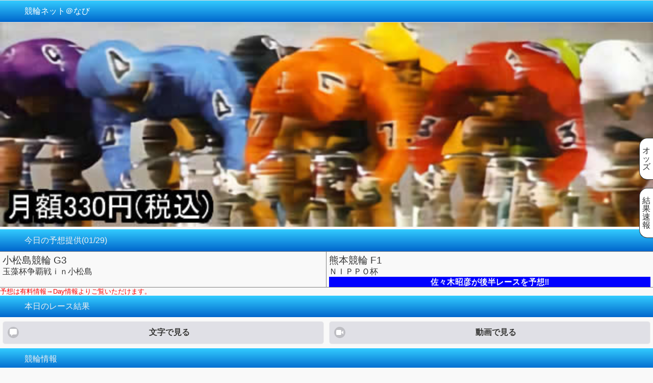

--- FILE ---
content_type: text/html
request_url: https://www.keirin-mobile.jp/Android/docomo/?1713801436
body_size: 8950
content:
<!DOCTYPE html>
<html lang="ja" xmlns="http://www.w3.org/1999/xhtml">
<head>
<meta charset="UTF-8" />
<meta name="viewport" content="width=device-width, initial-scale=1" />
<meta name="keywords" content="競輪,スマホ,スマートフォン,KEIRIN,予想,結果,DOCOMO,docomo,ドコモ,AU,エーユー,ソフトバンク,Softbank,緒方浩一,馬場圭一,久保千代志,吉井秀仁,松本州平,石川浩史,佐々木昭彦,">
<meta name="description" content="競輪の情報を毎日提供！！ 新聞を買うより安い！！ １日10円でG3やF1の予想を提供！！ DOCOMO/AU/SOFTBANKのスマートフォン/携帯電話からご利用いただけます。"> 
<title>競輪ネット＠なび｜DoCoMo版TOPページ</title>
<link rel="stylesheet" href="/css/blue.min.css" />
<link rel="stylesheet" href="/css/jquery.mobile.icons.min.css" />
<link rel="stylesheet" href="/css/jquery.mobile.structure-1.4.5.min.css" />
<link rel="stylesheet" href="/css/main.min.css" />
<link rel="canonical" href="https://keirin-mobile.jp/Android/docomo/" />
<!-- Global site tag (gtag.js) - Google Analytics -->
<script async src="https://www.googletagmanager.com/gtag/js?id=UA-200631182-1"></script>
<script>
  window.dataLayer = window.dataLayer || [];
  function gtag(){dataLayer.push(arguments);}
  gtag('js', new Date());

  gtag('config', 'UA-200631182-1');
</script>

<script src="/js/jquery-1.11.1.min.js"></script>
<script type="text/javascript">
$(document).bind("mobileinit", function(){
$.mobile.pushStateEnabled = false;
});
</script>
<script src="/js/jquery.mobile-1.4.5.min.js"></script>




</head>
<body>
		<noscript>
		<div>
<p>
競輪ネット＠なびはJavaScriptを使用しています。<br>
お使いのブラウザでは、JavaScript設定が無効になっているためご覧いただけません。<br>
恐れ入りますが、ブラウザのセキュリティ設定でJavaScriptを有効に設定してからご利用くださるようお願いいたします。<br>
設定変更の方法は、下記をご覧ください。<br>
</p>

<h3>■Chromeの設定方法</h3>
<ol>
<li>ブラウザメニューから「設定」を選ぶ。</li>
<li>サイトの設定</li>
<li>「Javascript」</li>
<li>「ブロック」から「許可」に変更して下さい</li>
</ol>

<h3>■Safariの設定方法</h3>
<ol>
<li>最初に表示されるホーム画面で「設定」を選択</li>
<li>「Safari」を選択</li>
<li>「詳細」を選択</li>
<li>「Javascript」を有効にして下さい</li>
</ol>
</div>
</noscript>
<!--ページ領域-->
<div data-role="page" data-title="競輪ネット＠なび｜DoCoMo版TOPページ"  data-theme="c">
<script>
$(document).bind('mobileinit', function(){
  $.mobile.defaultPageTransition = 'none';  
});

</script>


  <!--ヘッダー領域-->
  <div data-role="header"><h1>競輪ネット＠なび</h1></div>

  <div role="main" class="ui-content">

    <div><img src="https://www.keirin-mobile.jp/Android/image/top.jpg?20240104" style="width:100%;" alt=""></div>
<script>
	document.write('<script src="/Android/news.js?'+parseInt((new Date)/100000) + '"><\/script>');
	document.write('<script src="/Android/news2.js?'+parseInt((new Date)/864000) + '"><\/script>');
</script>
<!--
      <div class="ui-header"><h3 class="ui-title">dアカウント認証について</h3></div>
      <section><ul class="infomation"><li>12/3 17:00ごろからdocomo側のサービスである dアカウント認証が利用しづらい事象が発生しております。ご不便をおかけし大変申し訳ございません。</li></ul></section>


-->

<style>
#video {
max-width: 100%;max-width: 100vw;
}
.ui-collapsible-content {
	padding:0.5em 0;
}

</style>

<!--
      <div class="ui-header"><h3 class="ui-title">3月12日?14日 高松競輪 F1<br>馬場圭一の注目選手</h3></div>

<div role="main" class="ui-content">
	<div data-role="collapsibleset">
		<div data-role="collapsible" data-collapsed="false">
			<h2>注目選手</h2>
			<div style="margin:10px 0;text-align:center;min-width:100%;">
<video id="video" src="http://www.keirin-mobile.jp/DATA/movie/baba_20190312_71.m3u8" poster="/img/baba_movie_b.jpg" controls>
<p>動画を再生するには、videoタグをサポートしたブラウザが必要です。</p>
</video>

			</div>
		</div>
	</div>

-->

      <div class="ui-header"><h3 class="ui-title">本日のレース結果</h3></div>

  <div class="ui-grid-a">
      <div class="ui-block-a">
        <a href="/Android/docomo/Content/m01/list.php" data-ajax="false" class="ui-btn ui-icon-comment ui-btn-icon-left ui-corner-all ">文字で見る</a>
      </div>
      <div class="ui-block-b">
        <a href="./Content/movie2/index201704.php" data-ajax="false" class="ui-btn ui-icon-video ui-btn-icon-left ui-corner-all "> 動画で見る</a>
      </div>
    </div><!-- .ui-grid-b -->
<!--script>
	document.write('<script src="/Android/day_result.js?'+parseInt((new Date)/1000) + '"><\/script>');
</script-->
	<div id="output"></div>
      <div class="ui-header"><h3 class="ui-title">競輪情報</h3></div>
      <ul data-role="listview">
          <li><a href="./Content/y00/index201704.php" data-ajax="false"><img src="/Android/image/yen_icon.png" alt="\" class="ui-li-icon"> 有料情報</a></li>
          <li><a href="./Content/m00/index.php" data-ajax="false">無料情報</a></li>
          <li><a href="/Android/docomo/Content/m04/jikkyou.php" data-ajax="false">実況放送</a></li>
          <li><a href="/Android/docomo/Content/m05/logs.php" data-ajax="false">近況結果</a></li>
	  <li><a href="/Android/docomo/Content/ticket_counter/" data-ajax="false">発売場情報</a></li>
	  <li><a href="/db/kaisai/" data-ajax="false">開催予定</a></li>
	  <li><a href="https://keirin-mobile.jp/db/gc/gc_sp.php" data-ajax="false">グレードレース一覧</a></li>
 <!--         <li><a href="/Android/docomo/Content/m05/logs.php" data-ajax="false">近況結果</li>-->
      </ul>
          
      <div class="ui-header"><h3 class="ui-title">解説者によるG3予想</h3></div>
      <ul data-role="listview"><li><a href="https://www.keirin-mobile.jp/Android/docomo/bank_bank_bank/index.php" data-ajax="false">バンク狙い撃ち! <img src="/Android/image/yen_icon.png" class="ui-li-icon"></a></li>
      </ul>
      
<!--script type="text/javascript" src="/Android/grace201704.js"></script-->
<script>
	document.write('<script src="/Android/grace201704.js?'+parseInt((new Date)/1000) + '"><\/script>');
</script>



      <!--section><a href="http://www.rin-net.com/cart/index.cgi"  data-ajax="false"><img src="http://www.keirin-mobile.jp/Android/image/sp_kst.jpg" alt="ケイリンショップ" style="width:100%;margin-top:1.5rem;"></a></section-->

      
      <div class="ui-header"><h3 class="ui-title">会員登録/解除</h3></div>
        <ul data-role="listview">
        <li><a href="./ID/index.php" data-ajax="false"><img src="/Android/image/yen_icon.png" class="ui-li-icon" alt="\" data-ajax="false">マイメニュー登録(330円(税込)/月額)</a></li>
	<li><a href="./ID/withdrawal.php" data-ajax="false">マイメニュー解除</a></li>
	<li><a href="./member/inquiry201704.html" data-ajax="false">お問い合わせ</a></li>
	<li><a href="/Android/bookmark/" data-ajax="false">ブックマーク方法</a></li>
	<li><a href="./Content/movie2/movie_sample.php" data-ajax="false">動画サンプル</a></li>
	<!--li><a href="./member/logout.php">ログアウト</a></li-->
        </ul>
      
	<section style="margin-top:1em;">
	<p style="font-size:4.3vw;"><a href="https://service.smt.docomo.ne.jp/keitai_payment/term/ahamo_difference/?utm_source=dmenu_menulist&utm_medium=free-display&utm_campaign=dpayment_202103_dpay-term-ahamo_diff&utm_content=dm_menulist">新料金プラン「ahamo」では「spモード コンテンツ決済サービス」がご利用いただけません。お申込みをご検討中のお客さまは、リンク先のahamoご契約時における決済サービスの提供差異についてより内容をご確認いただきますようお願いいたします。</a></p>
	<p>「携帯版競輪ネット@なび」にありました一部コンテンツは現在準備中と成っております。<br />提供準備中コンテンツ｢2車単当てクイズ｣｢七福輪おみくじ｣｢My展開メモ｣等
	</p></section>

      
</div><!-- main -->

<div class="ui-header"></div>
	<ul data-role="listview">
		<li><a href="/Android/au/" data-ajax="false">au版はコチラ</a></li>
		<li><a href="/Android/softbank/" data-ajax="false">ＳoftＢank版はコチラ</a></li>
		<li><a href="/" data-ajax="false">TOPページ</a></li>
	</ul>


  <div data-role="footer">
    <h3>Presented by JMDC INC.</h3>
  </div>

</div>

<script type="text/javascript" src="/js/result_v20200526.js"></script>
<script type="text/javascript" src="/js/ozz_v20200526.js"></script>

</body>
</html>


--- FILE ---
content_type: text/css
request_url: https://www.keirin-mobile.jp/css/main.min.css
body_size: 7684
content:
/*! jQuery Mobile 1.4.5 | Git HEADhash: 68e55e7 <> 2014-10-31T17:33:30Z | (c) 2010, 2014 jQuery Foundation, Inc. | jquery.org/license */body{font-size:1rem}.ui-content{padding:0}section{padding:0 1em 1em}.ui-header h1.ui-title{font-size:1rem}.ui-footer{margin-top:2rem}h1,h2,h3{text-shadow:none;font-weight:400}h2,h3{padding:0;margin:1em 0 0}ul.infomation{list-style:none;padding-left:0}th{text-shadow:none;font-weight:400}p{margin:0 0 1em;padding:0}.ui-header{background:-webkit-gradient(linear,left top,left bottom,from(#3cf),to(#06c));background:-moz-linear-gradient(top,#3cf,#06c)}.ui-content .ui-header{border:0}.ui-content .ui-listview,.ui-panel-inner>.ui-listview{margin:0}.ui-footer .ui-title,.ui-header .ui-title{margin:0 1em}.ui-collapsible-set .ui-collapsible{margin:0}.listview{padding:1em}.plprf tr{border-bottom:1px solid #d6d6d6}.ui-content .ui-title{color:#f0f0f0}.ui-content .themeb,.ui-footer .ui-title{width:100%;margin:0;background:#060606;color:#f0f0f0;text-shadow:none;position:relative;padding:.8rem}.ui-content .themeb h2{font-size:.75rem;margin:0}.ui-content .themeb .ui-btn{display:inline-block;vertical-align:middle;padding:.3em 1em;margin-right:2rem;font-size:.75rem}.ui-table td,.ui-table th{padding:.2em .3em;font-size:.75rem}.ui-body{padding:.4em 0}.ui-tabs{padding:0}.ui-grid-d>.ui-block-a,.ui-grid-d>.ui-block-b,.ui-grid-d>.ui-block-c,.ui-grid-d>.ui-block-d,.ui-grid-d>.ui-block-e{width:50%}.ui-content .ui-navbar .ui-grid-duo .ui-block-d .ui-btn,.ui-content .ui-navbar li:last-child .ui-btn{border-right-width:1px}h3.dayyosou{padding:.3rem .3rem .3rem 1rem;background:linear-gradient(to bottom,#5cb85c 0,#419641 100%);background:-webkit-gradient(linear,left top,left bottom,from(#5cb85c),to(#419641));background:-moz-linear-gradient(top,#5cb85c,#419641);border-color:#3e8f3e;border-radius:0;color:#fff}.dayinfo h3,.kaime h3,.narabi h3,.narabift h3{padding:.3rem .3rem .3rem .5em;background-image:linear-gradient(to bottom,#5cb85c 0,#419641 100%);background:-webkit-gradient(linear,left top,left bottom,from(#5cb85c),to(#419641));background:-moz-linear-gradient(top,#5cb85c,#419641);background-repeat:repeat-x;border-color:#3e8f3e;border-radius:.5em .5em 0 0;color:#fff}.narabi h3 span,.narabift h3 span{float:right;font-size:.75rem}.narabi ul,.narabift ul{clear:both;width:100%;min-height:4rem;background-color:#eee;list-style:none;margin:0;padding:0}.narabi li,.narabift li{color:#eee;float:left;padding-left:0;padding-right:0;text-align:center;border:0;font-size:1rem;border-radius:.2rem}.narabi li{width:7.69%}.narabi li .p14,.narabift li{width:7.14%}.dayinfo article,.kaime article{padding:.3em .3em .3em .5em;background-color:#eee;font-family:Monaco}.dayinfo article span,.kaime article span{font-family:ヒラギノ角ゴ ProN W3,Roboto}.kaime article h4{margin:0}.dayyosou h4{margin:.5em 0}.dayyosou span,.kaime span{padding:.2rem .4rem;border-radius:.2em}.kaime span{font-size:.75rem}.dayyosou .no1,.kaime .no1,.narabi li.no1,.narabift li.no1{color:#222;background:#fff;box-shadow:1px 1px 1px rgba(0,0,0,.4)}.dayyosou .no2,.kaime .no2,.narabi li.no2,.narabift li.no2{color:#fff;background:#222}.dayyosou .no3,.kaime .no3,.narabi li.no3,.narabift li.no3{color:#fff;background:#f11}.dayyosou .no4,.kaime .no4,.narabi li.no4,.narabift li.no4{color:#fff;background:#0080ff}.dayyosou .no5,.kaime .no5,.narabi li.no5,.narabift li.no5{color:#222;background:#ff0}.dayyosou .no6,.kaime .no6,.narabi li.no6,.narabift li.no6{color:#222;background:#0f0}.dayyosou .no7,.kaime .no7,.narabi li.no7,.narabift li.no7{color:#222;background:#f73}.dayyosou .no8,.kaime .no8,.narabi li.no8,.narabift li.no8{color:#222;background:#ff80c0}.dayyosou .no9,.kaime .no9,.narabi li.no9,.narabift li.no9{color:#fff;background:#a0c}.plcha,table.plprf,table.result{font-size:.75rem}.plcha thead th,table.plprf thead th{background-color:#333;color:#fff;font-weight:400;text-shadow:none;border-left:solid 1px #fff}table.result thead th{background-color:#333;color:#fff;font-weight:400;padding:.3em}table.bank{border-top:solid 1px #fff;border-right:solid 1px #fff}table.bank tbody td{border-bottom:solid 1px #fff;border-left:solid 1px #fff;text-align:center}.plcha{width:100%}.plcha td{border-left:solid 1px #fff;border-bottom:solid 1px #fff}.plcha tbody td,.plprf tbody td,.result tbody td{padding:.5em}.plcha .name h3,.plprf .name h3{margin:0}.result tbody tr:nth-child(even) td{background:#ddd}.result .money,.result .ninki{text-align:right}.plcha .chaku,.plcha .mark,.plcha .syaban,.plprf .mark,.plprf .syaban{text-align:center}.plcha .chaku{font-size:1rem;border-bottom:solid 1px #aaa}.plcha .syaban{border-left:solid 1px #aaa}.plcha .mark,.plprf .mark{font-size:1rem}.plcha .syaban img,.plprf .syaban img,.plprf-v .syaban img{width:1rem;border-radius:.2rem;box-shadow:1px 1px 1px rgba(0,0,0,.4)}.plprf-v .syaban img{margin-top:.2rem}.no1 .ui-btn,.plprf tr.no1 td,td.no1{background:#f9f9f9}.no2 .ui-btn,.plprf tr.no2 td,td.no2{background:#ccc}.no3 .ui-btn,.plprf tr.no3 td,td.no3{background:#fdd}.no4 .ui-btn,.plprf tr.no4 td,td.no4{background:#ddf}.no5 .ui-btn,.plprf tr.no5 td,td.no5{background:#ffc}.no6 .ui-btn,.plprf tr.no6 td,td.no6{background:#cfc}.no7 .ui-btn,.plprf tr.no7 td,td.no7{background:#fc8}.no8 .ui-btn,.plprf tr.no8 td,td.no8{background:#fce}.no9 .ui-btn,.plprf tr.no9 td,td.no9{background:#ecf}.plprf-v{width:45rem;border-top:solid 1px #666;border-right:solid 1px #666}@media screen and (min-width:720px){.plprf-v{width:100%}}.ji thead th,.plprf-v th{background:#666;color:#fff;text-shadow:none;border-bottom:solid 1px #eee;border-left:solid 1px #eee}.ji thead th,.plprf-v td,.plprf-v th{font-size:.75rem;text-align:center;line-height:1.4em}.plprf-v td{border-bottom:solid 1px #999;border-left:solid 1px #999;vertical-align:middle}.plprf-v .nono{background-color:#999;background-attachement:scroll;width:10%}.plprf-v a{text-decoration:none}.plprf-v th .pnamev{font-size:.75rem;width:.75rem}.plprf-v td .pnamev,.plprf-v th .pnamev{display:block;line-height:1.1em;margin:0 auto;overflow-wrap:break-word}.plprf-v td .pnamev{font-size:1.25rem;width:1.25rem}#selectrace{margin-right:5px;font-size:1.25rem;text-align:left}#selectrace a{margin:.5em .8em;line-height:2em;text-decoration:none}ul.plres{width:100%;list-style:none;padding:0;margin:0}ul.plres li{padding:.5rem 1rem}ul.plres li div{font-size:.75rem}.plres li:nth-child(even){background-color:#ddd}ul.plres li h3{margin:0;font-size:1rem;font-weight:700}ul.plres li div span{font-weight:700;font-size:1rem;margin-right:2px}ul.plres li div span.camp{color:#f11}.todaymlist ul{margin:0;padding:0;list-style:none}.todaymlist .ui-collapsible-content{padding:.5em .7em}.ji{width:100%}.ji tbody td{text-align:center;padding:.5em}.ji tbody tr:nth-child(even) td{background-color:#ddd}.movie-list li{border-bottom:dashed 1px #ccc}.movie-list li:last-child{border:0}.mv-sche{list-style:inside;padding:0}.kaime table{width:100%}.nk{background-image:url(/Android/image/n_icon.png)}.mnk,.nk{background-position:left top;background-repeat:no-repeat;background-size:1em 1em;margin-left:.5em;padding-left:1.1em}.mnk{background-image:url(/Android/image/m_icon.png)}table.nighter{width:100%}.nighter tbody th{vertical-align:top}.nighter tbody tr:nth-child(even) td,.nighter tbody tr:nth-child(even) th{background-color:#ddd}.ui-btn-inner,.ui-footer .ui-title,.ui-header .ui-title,.ui-li .ui-btn-text a.ui-link-inherit,.ui-li-desc,.ui-li-heading{overflow:visible;white-space:normal}.ui-header .ui-title{ text-align: left; margin-left: 3em; } .fl-left::after{ left: 0; margin-left: 8px; } .fl-right::after{ left: auto; right: 0; margin-right: 8px; margin-left: 0px; } .menu-panel .ui-panel-inner{ padding: 0 1em 0 0; }

--- FILE ---
content_type: application/javascript
request_url: https://www.keirin-mobile.jp/Android/grace201704.js?1769648704
body_size: 2509
content:
//
//
//最低でも3つは表示しておくように今回、次回、次次回!
//
//
STS = new Array(
			Array("小松島G3","01月29日～02月01日","玉藻杯争覇戦ｉｎ小松島",'/db/grace/26-01/73/sptop.html'),
			Array("奈良G3","02月05日～02月08日","春日賞争覇戦"),
			Array("静岡G3","02月12日～02月15日","たちあおい賞争奪戦"),
			Array("熊本G1","02月20日～02月23日","読売新聞社杯全日本選抜競輪"),
);
var temp = "";

if(1){
	document.write("</ul>");
	document.write("<div class='ui-header'><h3 class='ui-title'>Day情報に佐々木昭彦!!</h3></div>");
	document.write("<img src='/img/sasaki_sp.jpg' style='width:100%'><br><span style='font-size:4.2vw;overflow:scroll;white-space:nowrap;display:block;'>※熊本F1 01月27日～01月29日の後半レースを予想!<br></span>");
//	document.write("<div class='ui-header'><h3 class='ui-title'>Day情報に馬場圭一!!</h3></div>");
//	document.write("<img src='/img/suzuki_sp.jpg' style='width:100%'><br><span>※高松F1 05月10日～05月12日の後半レースを予想!<br><img src='/img/baba_sp.jpg' style='width:100%'><br><span>※高知F1 02月15日～02月17日の後半レースを予想!</span>");
//	document.write("<img src='/img/isikawa_sp.jpg' style='width:100%'><br><span>※岐阜F1 08月07日～09日の後半レースを予想!!</span>");
//	document.write("<a href='http://www.keirin-mobile.jp/event/2021T/event1_sp.php'  data-ajax='false'><img src='http://www.keirin-mobile.jp/event/2021T/image/sasaki.jpg' style='width:100%'></a><br><span>※久留米G3 10月07日～10日の後半レースを予想!!</span>");
//	document.write("<img src='/img/isikawa_sp.jpg' style='width:100%'><br><span>※松阪F1 5月24日～26日の後半レースを予想!!</span>");
}
document.write('<div class="ui-header"><h3 class="ui-title">近況開催グレードレース</h3></div><ul data-role="listview">');

for(var i=0;i<STS.length;i++){
	if(STS[i][3])
		document.write('<li><a href="'+STS[i][3]+'" data-ajax="false">');
	else
		document.write('<li>');
	document.write('<span style="color:#6699CC;padding-right:0.3em;">■'+STS[i][0]+'<br>┗</span>'+STS[i][2]+'<span style="font-size:0.7em;"><br>　　'+STS[i][1]+'</span></a></li>');
}
document.write("</ul>");

if(0){
	document.write("<div class='ui-header'><h3 class='ui-title'>ＫＥＩＲＩＮグランプリ２０２５</h3></div>");
	document.write("<img src='/db/grj/img/35_20251230_11.jpg' style='width:100%;'>");
}


--- FILE ---
content_type: application/javascript
request_url: https://www.keirin-mobile.jp/js/ozz_v20200526.js
body_size: 44987
content:
$(function(){
	function getCookie(key){
		var cookies={};
		key = encodeURIComponent(key);
		document.cookie.split("; ").forEach(function(cok){
			var val =cok.split("=");
			cookies[String(val[0])] = val[1];
		});
		if(typeof(cookies[key]) === "undefined"){
			return false;
		}else{
			return decodeURIComponent(cookies[key]);
		}
	}
	var fonts_int = (Math.round(window.innerWidth/4/4.8*10)/10);
	var fontsm_int = (Math.round(window.innerWidth/4/5.8*10)/10);
	if(fonts_int >= 20){
		fonts_int = 20;
		fontsm_int = 22;
	}
	var fonts = String(fonts_int)+'px';
	var fontsm = String(fontsm_int)+'px';
	var contentHeight =0;
	var ViewPosition = "5%;position:fixed;height:90%;overflow:scroll";
	var SPMode = true;
	if(getCookie("K-Tai") === "fep"){
		contentHeight = document.documentElement.scrollHeight*2;
		ViewPosition = String(contentHeight)+"px;position:absolute";
		SPMode = false;
	}else{
		contentHeight = 5;
		ViewPosition = String(contentHeight)+"%;position:fixed;overflow:scroll;height:90%";
	}

	if(SPMode === false){
		$(window).scroll(function(){
			if($(".__Add_OzzDetail__Area").is(":visible") && $(".__Add_OZZ__Area").is(":visible")){
				if($(window).scrollTop() < $(".__Add_OzzDetail__Area").offset().top){
				//console.log("x",$(window).scrollTop());
					$(window).scrollTop($(".__Add_OzzDetail__Area").offset().top);//animate({scrollTop:$(".__Add_OzzDetail__Area").offset().top},500);
				}
			}else if($(".__Add_OZZ__Area").is(":visible")){
				if($(window).scrollTop() < $(".__Add_OZZ__Area").offset().top){
				//console.log("x",$(window).scrollTop());
					$(window).scrollTop($(".__Add_OZZ__Area").offset().top);//animate({scrollTop:$(".__Add_OzzDetail__Area").offset().top},500);
				}
			}
		});
	}
	var KJN ={11:"函館",12:"青森",13:"いわき",21:"弥彦",22:"前橋",23:"取手",24:"宇都宮",25:"大宮",26:"西武園",27:"京王閣",28:"立川",31:"松戸",32:"千葉",33:"花月園",34:"川崎",35:"平塚",36:"小田原",37:"伊東",38:"静岡",41:"一宮",42:"名古屋",43:"岐阜",44:"大垣",45:"豊橋",46:"富山",47:"松阪",48:"四日市",51:"福井",52:"大津",53:"奈良",54:"向日町",55:"和歌山",56:"岸和田",61:"玉野",62:"広島",63:"防府",71:"高松",72:"観音寺",73:"小松島",74:"高知",75:"松山",81:"小倉",83:"久留米",84:"武雄",85:"佐世保",86:"別府",87:"熊本"};
	var KAKE ={"3":"2枠単","1":"2枠複","2":"2車単","4":"2車複","5":"ワイド","6":"3連単","7":"3連複"};
	var KAKE_ORDER = [{"6":"5"},{"2":"2"},{"3":"0"},{"5":"4"},{"7":"6"},{"4":"3"},{"1":"1"}]; //順序は表示順、keyは賭式コード、valueはjson順
	var __ozz_list = [];
	var __ozz_get_flg = true;
	var __ozz_race_list = [{},{}];
	var __ozz_kake_list = [{},{}];
	var __ozz_member_list = [{},{}];
	var nowScrollTop = 0;
	$("body").append("<div class='__Add_OZZ__Area ozz_area'></div>");
	$("body").append("<div class='__Add_OZZ__Area_ViewButton view_button ozz_area_btn'>オ<br>ッ<br>ズ</div>");
	
	var styles = '<style type="text/css">\
	.__Add_OZZ__Area{z-index:20;display:none;}\
	.__Add_OzzDetail__Area{z-index:21;display:none;}\
	.ozz_area{border-radius:0.3em;box-sizing:border-box;padding:0.5em;top:'+ViewPosition+';background:white;width:90%;margin-left:100vw;border:solid 1px;color:#000;text-shadow:none;line-height:1.3;opacity:1;}\
	.__Add_OZZ__Area_ViewButton{z-index:20;display:block;}\
	.__Add_OZZ__Area_RetButton{z-index:21;display:none;}\
	.ozz_area_btn{box-sizing:border-box;line-height:1em;border-bottom:solid 1px;border-left:solid 1px;border-top:solid 1px;background:white;border-top-left-radius:1em;border-bottom-left-radius:1em;padding:1em 0.3em;-moz-user-select:none;-webkit-user-select:none;-ms-user-select:none;text-align:right;right:0;position:fixed;}\
	.ozz_div_btn_jns,.ozz_div_btn_jns_t{padding-bottom:0.5em;}\
	.ozz_btn_jns{width:25%;padding:0.2em 0;}\
	.ozz_div_btn_race{padding-bottom:0.5em;}\
	.ozz_btn_race{width:16.6%;padding:0.2em 0;}\
	.ozz_div_btn_kake{padding-bottom:0.5em;}\
	.ozz_btn_kake{width:25%;padding:0.2em 0;}\
	.ozz_div_btn_sort{padding-bottom:0.5em;}\
	.ozz_btn_sort{width:33%;padding:0.2em 0;}\
	.ozz_btn_top{width:100%;margin:0.5em 0;}\
	.ozz_title{margin-bottom:0.5em;font-weight:bold;}\
	.ozz_update{text-align:right;}\
	.ozz_row{overflow:hidden;}\
	.ozz_col{box-sizing:border-box;float:left;padding:0.2em;line-height:1.4em;}\
	.ozz_col_kake{width:40%;border-right:solid 0.1em;border-right-color:#FFF;text-align:center;}\
	.ozz_col_ozz{width:60%;border-right:solid 0.1em;border-right-color:#FFF;text-align:right;}\
	.ozz_col.header{color:#FFF;background:#333;text-align:center;}\
	.ozz_detail_list{padding-bottom:0.5em;border-bottom:solid 1px;margin-bottom:0.5em;border-bottom-color:#CCC;}\
	.ozz_detail_list div.ozz_row:nth-child(2n+1){background: #CCC;}\
	#ozz_sya_all{background-color:#0076FF;color:#FFF;}\
	#ozz_sya_1{background-color:#FEFEFE;color:#000;}\
	#ozz_sya_2{background-color:#3E3E3E;color:#FFF;}\
	#ozz_sya_3{background-color:#F00;color:#FFF;}\
	#ozz_sya_4{background-color:#00F;color:#FFF;}\
	#ozz_sya_5{background-color:#FF0;color:#000;}\
	#ozz_sya_6{background-color:#008000;color:#FFF;}\
	#ozz_sya_7{background-color:#FFA500;color:#000;}\
	#ozz_sya_8{background-color:#FFC0CB;color:#000;}\
	#ozz_sya_9{background-color:#800080;color:#FFF;}\
	.ozz_btn_return{width:100%;}\
	.ozz_btn_ozzdetail{width:100%;}\
	.ozz_div_sel{padding-bottom:0.5em;border-bottom:solid 1px;margin-bottom:0.5em;border-bottom-color:#CCC;}\
	.ozz_sel_race,.ozz_sel_kake,.ozz_sel_sort{width:33%;font-size:'+fonts+';font-family: sans-serif;line-height:2em;height: 2em}\
	.ozz_div_btn_disp{padding-bottom:0.5em;border-bottom:solid 1px;margin-bottom:0.5em;border-bottom-color:#CCC;}\
	.ozz_btn_disp{width:50%;padding:0.2em 0;}\
	.ozz_div_btn_sya{padding-bottom:0.5em;border-bottom:solid 1px;margin-bottom:0.5em;border-bottom-color:#CCC;}\
	.ozz_btn_sya{width:20%;padding:0.2em 0;box-sizing:border-box;}\
	.ozz_div_sel_waku{padding-bottom:0.5em;}\
	.ozz_sel_waku{width:20%;}\
	.ozz_lvl_waku{width:10%;text-align:right;padding-right:1%;display:inline-block;}\
	.ozz_div_member{border:solid 1px;margin-bottom:0.5em;border-color:#CCC;background:#EEE;font-size:'+fontsm+';}\
	.ozz_member{width:32%;display: inline-block;margin:0.2em 0.1em;white-space: nowrap;overflow:hidden;}\
	.ozz_div_btn_search{padding-bottom:0.5em;border-bottom:solid 1px;margin-bottom:0.5em;border-bottom-color:#CCC;}\
	.ozz_btn_search{width:50%;padding:0.2em 0;}\
	.ozz_btn_sel,.ozz_btn_act{color:#FFF;background:#0076FF;line-height:2em;font-size:'+fonts+';font-family: sans-serif;}\
	.ozz_active:not(.ozz_opt_kake){background:#F00;}\
	.ozz_btn_sya.ozz_active{border:solid 2px;border-color:#F00;}\
	.ozz_btn_sya[disabled]{opacity:0.2;}\
	#ozz_sya_3.ozz_active{border:solid 2px;border-color:#000;}\
	.ozz_disable{background:#666;color;#333}\
	.ozz_hr{margin:0 0 0.5em 0;}\
	</style>';
	
	$("head").append(styles);
	$(".ozz_area_btn").css({"top":"calc(50% - "+$(".__Add_OZZ__Area_ViewButton").outerHeight()+"px - 0.5em)"});
	$(".__Add_OZZ__Area_ViewButton").on("click",function(){
		if(SPMode){
			if($(".__Add_OZZ__Area").is(":visible")){
				$(".__Add_OZZ__Area").animate({"margin-left":"100vw"},300,null,function(){$(".__Add_OZZ__Area").css({"display":"none"});$(".view_button").not(".__Add_OZZ__Area_ViewButton").css({"display":"block"});});
				$(".__Add_OZZ__Area_ViewButton").animate({"margin-right":"0"},300,null,function(){
					$(".__Add_OZZ__Area").css({"display":"none"});
					$(".__Add_OZZ__Area_ViewButton").css({"background":"white","color":"black"});
				});
				if($(".__Add_OzzDetail__Area").is(":visible")){
					$(".__Add_OZZ__Area_RetButton").animate({"margin-right":"-10vw"},300,null,function(){$(".__Add_OZZ__Area_RetButton").css({"display":"none"});});
				}
			}else{
				$(".__Add_OZZ__Area").css({"display":"block"});
				
				$(".__Add_OZZ__Area").animate({"margin-left":"10%"},300,null);
				$(".__Add_OZZ__Area_ViewButton").animate({"margin-right":"90%"},300,null);
				
				$(".__Add_OZZ__Area_ViewButton").css({"background":"red","color":"white"});
				if($(".__Add_OzzDetail__Area").is(":visible")){
					$(".__Add_OZZ__Area_RetButton").css({"display":"block"});
					$(".__Add_OZZ__Area_RetButton").animate({"margin-right":"90%"},300,null);
				}
				$(".view_button").not(".__Add_OZZ__Area_ViewButton").css({"display":"none"});
				LoadOzz();
			}
		}else{
			if($(".__Add_OZZ__Area").is(":visible")){
				$(window).scrollTop(nowScrollTop);
				$(".__Add_OZZ__Area").css({"margin-left":"100vw"});
				$(function(){$(".__Add_OZZ__Area").css({"display":"none"});$(".view_button").not(".__Add_OZZ__Area_ViewButton").css({"display":"block"});});
				$(".__Add_OZZ__Area_ViewButton").css({"margin-right":"0"});
				
					$(".__Add_OZZ__Area_ViewButton").css({"background":"white","color":"black"});
				$(function(){$(".__Add_OZZ__Area").css({"display":"none"});});
				if($(".__Add_OzzDetail__Area").is(":visible")){
					$(".__Add_OZZ__Area_RetButton").css({"margin-right":"-10vw"});
					$(function(){$(".__Add_OZZ__Area_RetButton").css({"display":"none"});});
				}
			}else{
				nowScrollTop=$(window).scrollTop();
				$(".__Add_OZZ__Area").css({"display":"block"});
				$(".ozz_area").css({});
				$(".__Add_OZZ__Area").css({"margin-left":"10%"});
				$(".__Add_OZZ__Area_ViewButton").css({"margin-right":"90%"});
				$(".__Add_OZZ__Area_ViewButton").css({"background":"red","color":"white"});
				$(".__Add_OzzDetail__Area").css({"width":"100%"})
				if($(".__Add_OzzDetail__Area").is(":visible")){
					$(".__Add_OZZ__Area_RetButton").css({"display":"block"});
				}
				$(".view_button").not(".__Add_OZZ__Area_ViewButton").css({"display":"none"});
				$(window).scrollTop(contentHeight);
				LoadOzz();
			}
		}
	});
	$("body").append("<div class='__Add_OZZ__Area_RetButton ozz_area_btn' >戻<br>る</div>");
	$(".__Add_OZZ__Area_RetButton").on("click",function(){
		if($(".__Add_OzzDetail__Area").is(":visible")){
			//$(".__Add_OzzDetail__Area").animate({"margin-left":"100vw"},300,null,function(){$(".__Add_OzzDetail__Area").css({"display":"none"});});
			//$(".__Add_OZZ__Area_RetButton").animate({"margin-right":"-10vw"},300,null,function(){$(".__Add_OZZ__Area_RetButton").css({"display":"none"});});
			$(".__Add_OzzDetail__Area").css({"display":"none"});
			$(".__Add_OZZ__Area_RetButton").css({"display":"none"});
			OzzInit();
			if(SPMode === false){
				$(".ozz_btn_jns.ozz_active").focus();
			}
		}
	});
	$(".__Add_OZZ__Area").append("<div class='ozz_message'></div><div class='ozz_show'><div class='ozz_div_btn'><div class='ozz_div_btn_jns'></div><div class='ozz_div_btn_jns_t'></div><hr class='ozz_hr'><div class='ozz_div_btn_race'></div><hr class='ozz_hr'><div class='ozz_div_btn_kake'></div><hr class='ozz_hr'><div class='ozz_div_btn_sort'></div><hr class='ozz_hr'><button type='button' class='ozz_btn_ozzdetail ozz_btn_act'>オッズ検索</button><p>このオッズ画面を閉じたい場合は左側にある「オッズ」のタブを押して下さい。</p></div></div>");
	for (var i = 1; i <= 12; i++){
		$(".ozz_div_btn_race").append("<button type='button' id='ozz_race_" + i + "' class='ozz_btn_race ozz_btn_sel'>"+ i +"R</button>");
	}
	$(".ozz_btn_race").on("click",function(){
//console.log("★ozz_btn_race click");
		var race_be = $(".ozz_btn_race.ozz_active").attr("id").replace("ozz_race_","");
		var race_af = $(this).attr("id").replace("ozz_race_","");
		if(race_be != race_af){
			$(".ozz_btn_race").removeClass("ozz_active");
			$(this).addClass("ozz_active");
			SetOzzCookie("race",race_af);
//★RACE
//			OzzSelRaceReset("1");
//★RACE
			SetKake("1");
		}
	});
	$(".ozz_div_btn_kake").append("<button type='button' id='ozz_kake_6' class='ozz_btn_kake ozz_btn_sel'>3連単</button>");
	$(".ozz_div_btn_kake").append("<button type='button' id='ozz_kake_2' class='ozz_btn_kake ozz_btn_sel'>2車単</button>");
	$(".ozz_div_btn_kake").append("<button type='button' id='ozz_kake_3' class='ozz_btn_kake ozz_btn_sel'>2枠単</button>");
	$(".ozz_div_btn_kake").append("<button type='button' id='ozz_kake_5' class='ozz_btn_kake ozz_btn_sel'>ワイド</button>");
	$(".ozz_div_btn_kake").append("<button type='button' id='ozz_kake_7' class='ozz_btn_kake ozz_btn_sel'>3連複</button>");
	$(".ozz_div_btn_kake").append("<button type='button' id='ozz_kake_4' class='ozz_btn_kake ozz_btn_sel'>2車複</button>");
	$(".ozz_div_btn_kake").append("<button type='button' id='ozz_kake_1' class='ozz_btn_kake ozz_btn_sel'>2枠複</button>");
	$(".ozz_div_btn_sort").append("<button type='button' id='ozz_sort_0' class='ozz_btn_sort ozz_btn_sel'>一覧</button>");
	$(".ozz_div_btn_sort").append("<button type='button' id='ozz_sort_1' class='ozz_btn_sort ozz_btn_sel'>配当順</button>");
	$(".ozz_div_btn_sort").append("<button type='button' id='ozz_sort_2' class='ozz_btn_sort ozz_btn_sel'>人気順</button>");
	$(".ozz_btn_kake").on("click",function(){
//console.log("★ozz_btn_kake click");
		$(".ozz_btn_kake").removeClass("ozz_active");
		$(this).addClass("ozz_active");
		SetOzzCookie("kake",$(this).attr("id").replace("ozz_kake_",""));
	});
	$(".ozz_btn_sort").on("click",function(){
//console.log("★ozz_btn_sort click");
		$(".ozz_btn_sort").removeClass("ozz_active");
		$(this).addClass("ozz_active");
		SetOzzCookie("sort",$(this).attr("id").replace("ozz_sort_",""));
	});
	$(".ozz_btn_ozzdetail").on("click",function(){
//console.log("★ozz_btn_ozzdetail click");
		OzzDetailInit();
		__ozz_get_flg = true;
		LoadOzzDetail("0");
		
		$(".ozz_area_btn").css({"top":"calc(50% - "+$(".__Add_OZZ__Area_ViewButton").outerHeight()+"px - 0.5em)"});
	});
	$(".__Add_OZZ__Area").append("<div class='__Add_OzzDetail__Area ozz_area'></div>");
	$(".__Add_OzzDetail__Area").append("<div class='ozz_title'></div><div class='ozz_detail_message'></div>\
		<div class='ozz_detail_show'><div class='ozz_div_sel'><select class='ozz_sel_race ozz_sel'></select><select class='ozz_sel_kake ozz_sel'></select><select class='ozz_sel_sort ozz_sel'></select></div>\
		<div class='ozz_div_btn_disp'></div><div class='ozz_div_btn_sya'></div>\
		<div class='ozz_div_sel_waku'><span class='ozz_lvl_waku_1 ozz_lvl_waku'>1着</span><select class='ozz_sel_waku_1 ozz_sel_waku'></select>\
		<span class='ozz_lvl_waku_2 ozz_lvl_waku'>2着</span><select class='ozz_sel_waku_2 ozz_sel_waku'></select>\
		<span class='ozz_lvl_waku_3 ozz_lvl_waku'>3着</span><select class='ozz_sel_waku_3 ozz_sel_waku'></select></div>\
		<div class='ozz_div_btn_search'></div><div class='ozz_div_member'></div>\
		<div class='ozz_detail_list'></div><button type='button' class='ozz_btn_return ozz_btn_act'>ページトップに戻る</button></div>");
	$(".ozz_sel_sort").append("<option value='0'>一覧</option>");
	$(".ozz_sel_sort").append("<option value='1'>配当順</option>");
	$(".ozz_sel_sort").append("<option value='2'>人気順</option>");
	$(".ozz_sel_sort").on("change",function(){
//console.log("★ozz_sel_sort change");
		SetOzzCookie("sort",$(this).val());
		OzzDetailSlide(true,false);
		LoadOzzDetail("1");
	});
	$(".ozz_div_btn_disp").append("<button type='button' id='ozz_disp_all' class='ozz_btn_disp ozz_btn_sel'>一覧表示</button>");
	$(".ozz_div_btn_disp").append("<button type='button' id='ozz_disp_search' class='ozz_btn_disp ozz_btn_sel'>検索表示</button>");
	$(".ozz_btn_disp").on("click",function(){
//console.log("★ozz_btn_disp click");
		$(".ozz_btn_disp").removeClass("ozz_active");
		$(this).addClass("ozz_active");
		SetOzzCookie("disp",$(this).attr("id").replace("ozz_disp_",""));
		OzzDetailSlide(false,true);
		LoadOzzDetail("1");
	});
	$(".ozz_div_btn_sya").append("<button type='button' id='ozz_sya_all' class='ozz_btn_sya ozz_btn_sel'>全</button>");
	for (var i = 0; i < 9; i++){
		$(".ozz_div_btn_sya").append("<button type='button' id='ozz_sya_" + (i + 1) + "' class='ozz_btn_sya ozz_btn_sel'>"+ (i + 1) +"</button>");
	}
	$(".ozz_btn_sya").on("click",function(){
//console.log("★ozz_btn_sya click");
		$(".ozz_btn_sya").removeClass("ozz_active");
		$(this).addClass("ozz_active");
		SetOzzCookie("sya",$(this).attr("id").replace("ozz_sya_",""));
		LoadOzzDetail("1");
	});
	$(".ozz_sel_waku_1").append("<option value='*'>*</option>");
	$(".ozz_sel_waku_2").append("<option value='*'>*</option>");
	$(".ozz_sel_waku_3").append("<option value='*'>*</option>");
	for (var i = 0; i < 9; i++){
		$(".ozz_sel_waku_1").append("<option value='" + (i + 1) + "'>" + (i + 1) + "</option>");
		$(".ozz_sel_waku_2").append("<option value='" + (i + 1) + "'>" + (i + 1) + "</option>");
		$(".ozz_sel_waku_3").append("<option value='" + (i + 1) + "'>" + (i + 1) + "</option>");
	}
	$(".ozz_sel_waku_1").on("change",function(){
//console.log("★ozz_sel_waku_1 change");
		SetOzzCookie("waku1", $(this).val());
	});
	$(".ozz_sel_waku_2").on("change",function(){
//console.log("★ozz_sel_waku_2 change");
		SetOzzCookie("waku2", $(this).val());
	});
	$(".ozz_sel_waku_3").on("change",function(){
//console.log("★ozz_sel_waku_3 change");
		SetOzzCookie("waku3", $(this).val());
	});
	$(".ozz_div_btn_search").append("<button type='button' id='ozz_search_chaku' class='ozz_btn_search ozz_btn_sel'>着指定検索</button>");
	$(".ozz_div_btn_search").append("<button type='button' id='ozz_search_sou' class='ozz_btn_search ozz_btn_sel'>総当り検索</button>");
	$(".ozz_btn_search").on("click",function(){
//console.log("★ozz_btn_search click");
		$(".ozz_btn_search").removeClass("ozz_active");
		$(this).addClass("ozz_active");
		SetOzzCookie("search", $(this).attr("id").replace("ozz_search_",""));
		LoadOzzDetail("1");
	});
	$(".ozz_btn_return").on("click",function(){
		if(SPMode){
			$(".__Add_OzzDetail__Area").animate({scrollTop:0},"300");
		}else{
			$(window).scrollTop($(".__Add_OzzDetail__Area").offset().top);
			if($(".ozz_sel_sort").val() != "0"){
				$(".ozz_sel_race").focus();
			}else{
				if($("#ozz_disp_all").hasClass("ozz_active")){
					$(".ozz_btn_sya.ozz_active").focus();
				}else{
					$(".ozz_btn_search.ozz_active").focus();
				}
			}
		}
	});
	
	var cookies={};
	document.cookie.split("; ").forEach(function(cok){
		var val =cok.split("=");
		console.log(val[0],val[1]);
		cookies[String(val[0])] = val[1];
	});
	if(!cookies["ozz_sel"]){
		InitOzzCookie();
	}else{
		var copy = cookies["ozz_sel"].concat().replace("{","").replace("}","");
		cookies["ozz_sel"] = {};
		copy.split(",").forEach(function(cok){
			var val = cok.split(":");
			cookies["ozz_sel"][String(val[0])] = val[1];
		});
		var acTime = new Date();
		var acHour = acTime.getHours();
		if(0 <= acHour && acHour <= 4){
			acTime.setDate(acTime.getDate()-1);
		}
		var com_access = acTime.getFullYear() + ("0"+(acTime.getMonth()+1)).slice(-2) + ("0"+(acTime.getDate())).slice(-2);
		if(cookies["ozz_sel"]["ozz_access"] < com_access){
			InitOzzCookie();
		}
	}
	function InitOzzCookie(){
		var exTime = new Date();
		exTime.setHours(28);
		var acTime = new Date();
		var ozz_access = acTime.getFullYear() + ("0"+(acTime.getMonth()+1)).slice(-2) + ("0"+(acTime.getDate())).slice(-2);
		cookies["ozz_sel"] = {"jno":"",day:"0","race":"1","kake":"6","sort":"0","disp":"all","sya":"all","waku1":"*","waku2":"*","waku3":"*","search":"chaku","ozz_access":ozz_access};
		document.cookie = "ozz_sel={jno:,race:1,kake:6,sort:0,disp:all,sya:all,waku1:*,waku2:*,waku3:*,search:chaku,ozz_access:" + ozz_access + "}; domain=.keirin-mobile.jp; expires=" + exTime.toUTCString();
	}
	
	function OzzDetailSlide(sort,disp){
//console.log("★OzzDetailSlide");
		if(sort){
			if(GetOzzCookie("sort") == "0"){
				$('.ozz_div_btn_disp').slideDown();
				if(GetOzzCookie("disp") == "all"){
					$(".ozz_div_btn_sya").slideDown();
					$(".ozz_div_sel_waku").slideUp();
					$(".ozz_div_btn_search").slideUp();
				}else{
					$(".ozz_div_btn_sya").slideUp();
					$(".ozz_div_sel_waku").slideDown();
					$(".ozz_div_btn_search").slideDown();
				}
			}else{
				$('.ozz_div_btn_disp').slideUp();
				$('.ozz_div_btn_sya').slideUp();
				$('.ozz_div_sel_waku').slideUp();
				$('.ozz_div_btn_search').slideUp();
			}
		}
		if(disp){
			if(GetOzzCookie("disp") == "all"){
				if ($('.ozz_div_sel_waku').is(':visible')){
					$('.ozz_div_btn_sya').slideDown();
					$('.ozz_div_sel_waku').slideUp();
					$('.ozz_div_btn_search').slideUp();
				}
			}else{
				if ($('.ozz_div_btn_sya').is(':visible')){
					$('.ozz_div_btn_sya').slideUp();
					$('.ozz_div_sel_waku').slideDown();
					$('.ozz_div_btn_search').slideDown();
				}
			}
		}
	}
	
//★RACE
//	function OzzSelRaceReset(mode){
//console.log("★OzzSelRaceReset");
//		OzzSelReset(mode,0,0,0,0,0);
//		if(mode == "1"){
//			$(".ozz_btn_kake").removeClass("ozz_active");
//			$("#ozz_kake_6").addClass("ozz_active");
//		}else{
//			$(".ozz_sel_kake").val("6");
//		}
//		SetOzzCookie("kake","6");
//	}
//★RACE
	
	function OzzSelReset(mode,clear_sort,clear_disp,clear_chaku,clear_search,clear_sya){
//console.log("★OzzSelReset");
		var kake = GetOzzCookie("kake");
		if(clear_sort == 0){
			if(mode == "1"){
				$(".ozz_btn_sort").removeClass("ozz_active");
				$("#ozz_sort_0").addClass("ozz_active");
			}else{
				$(".ozz_sel_sort").val("0");
			}
			SetOzzCookie("sort","0");
		}
		if(clear_disp == 0){
			$(".ozz_btn_disp").removeClass("ozz_active");
			$("#ozz_disp_all").addClass("ozz_active");
			SetOzzCookie("disp","all");
		}
		if(clear_chaku == 0){
			$(".ozz_sel_waku_1").val("*");
			$(".ozz_sel_waku_2").val("*");
			$(".ozz_sel_waku_3").val("*");
			SetOzzCookie("waku1","*");
			SetOzzCookie("waku2","*");
			SetOzzCookie("waku3","*");
		}
		if(clear_search == 0){
			$(".ozz_btn_search").removeClass("ozz_active");
			$("#ozz_search_chaku").addClass("ozz_active");
			SetOzzCookie("search","chaku");
		}
		if(clear_sya == 0){
			$(".ozz_btn_sya").removeClass("ozz_active");
			if(GetOzzSet(kake) == "="){
				$('#ozz_sya_all').addClass("ozz_active");
				SetOzzCookie("sya","all");
			}else{
				$('#ozz_sya_1').addClass("ozz_active");
				SetOzzCookie("sya","1");
			}
		}
		if(GetOzzKakesu(kake) == 2){
			$(".ozz_sel_waku_3").val("*");
			SetOzzCookie("waku3","*");
			$(".ozz_sel_waku_3").hide();
			$(".ozz_lvl_waku_3").hide();
		}else{
			$(".ozz_sel_waku_3").show();
			$(".ozz_lvl_waku_3").show();
		}
		if(GetOzzSet(kake) == "="){
			$(".ozz_lvl_waku_1").text("着");
			$(".ozz_lvl_waku_2").text("着");
			if($(".ozz_sel_waku_3").css('display') != "none"){
				$(".ozz_lvl_waku_3").text("着");
			}
			$("#ozz_search_chaku").hide();
			$("#ozz_search_sou").text("検索");
			$('.ozz_btn_search').removeClass("ozz_active");
			$('#ozz_search_sou').addClass("ozz_active");
		}else{
			$(".ozz_lvl_waku_1").text("1着");
			$(".ozz_lvl_waku_2").text("2着");
			if($(".ozz_sel_waku_3").css('display') != "none"){
				$(".ozz_lvl_waku_3").text("3着");
			}
			$("#ozz_search_chaku").show();
			$("#ozz_search_sou").text("総当り検索");
			if(clear_search == 0){
				$('.ozz_btn_search').removeClass("ozz_active");
				$('#ozz_search_chaku').addClass("ozz_active");
			}
		}
		OzzDetailSlide(true,true);
	}
	
	function ozz_kake_check(){
//console.log("★ozz_kake_check");
		var kake_be = $(".ozz_opt_kake.ozz_active").attr("id").replace("ozz_opt_kake_","");
		var kake_af = $(".ozz_sel_kake").val();
		$(".ozz_opt_kake").removeClass("ozz_active");
		$("#ozz_opt_kake_" + kake_af).addClass("ozz_active");
		SetOzzCookie("kake",kake_af);
		var clear_sort = 1;
		var clear_disp = 0;
		var clear_chaku = 0;
		var clear_search = 0;
		var clear_sya = 0;
		if((kake_be == '6' && kake_af == '2') || (kake_be == '2' && kake_af == '6') || 
			(kake_be == '7' && kake_af == '4') || (kake_be == '4' && kake_af == '7')){
			clear_disp = 1;
			clear_chaku = 1;
			clear_search = 1;
		}else if((kake_be == '6' && kake_af == '7') || (kake_be == '7' && kake_af == '6') || 
			(kake_be == '2' && kake_af == '4') || (kake_be == '4' && kake_af == '2') || 
			(kake_be == '2' && kake_af == '5') || (kake_be == '5' && kake_af == '2') || 
			(kake_be == '5' && kake_af == '4') || (kake_be == '4' && kake_af == '5') || 
			(kake_be == '3' && kake_af == '1') || (kake_be == '1' && kake_af == '3')){
			clear_disp = 1;
			clear_chaku = 1;
			clear_search = 1;
		}
		if((kake_be == '7' && kake_af == '6') ||
			(kake_be == '4' && kake_af == '2') || 
			(kake_be == '5' && kake_af == '2') || 
			(kake_be == '1' && kake_af == '3')){
			clear_search = 0;
		}
		if((kake_be == '6' && kake_af == '2') || (kake_be == '2' && kake_af == '6') ||
			(kake_be == '7' && kake_af == '6') || (kake_be == '1' && kake_af == '3')){
			clear_sya = 1;
		}
		OzzSelReset("2",clear_sort,clear_disp,clear_chaku,clear_search,clear_sya);
	}
	
	function GetOzzCookie(key){
		return cookies["ozz_sel"][key];
	}
	function SetOzzCookie(key,value){
		var exTime = new Date();
		var exHour = exTime.getHours();
		if(0 <= exHour && exHour <= 4){
			exTime.setHours(4,0,0);
		}else{
			exTime.setHours(28,0,0);
		}
		var json = cookies["ozz_sel"];
		json[key] = value;
		cookies["ozz_sel"][key] = value;
		document.cookie = "ozz_sel=" + JSON.stringify(json).replace(/[\"]/g,"") + "; domain=.keirin-mobile.jp; path=/; expires=" + exTime.toUTCString();
	}
	
	function OzzInit(){
//console.log("★OzzInit");
		$(".ozz_btn_jns").removeClass("ozz_active");
		$(".ozz_btn_race").removeClass("ozz_active");
		$(".ozz_btn_kake").removeClass("ozz_active");
		$(".ozz_btn_sort").removeClass("ozz_active");
		var id_name = "#ozz_jns_";
		if(GetOzzCookie("day") == "1"){id_name="#ozz_jns_t_";}
		if($(id_name + GetOzzCookie("jno"))){
			$(id_name + GetOzzCookie("jno")).addClass("ozz_active");
		}else{
			$($(".ozz_btn_jns")[0]).addClass("ozz_active");
			SetOzzCookie("jno",$(".ozz_btn_jns")[0].attr("id").replace("ozz_jns_",""));
		}
		$("#ozz_race_" + GetOzzCookie("race")).addClass("ozz_active");
		$("#ozz_kake_" + GetOzzCookie("kake")).addClass("ozz_active");
		$("#ozz_sort_" + GetOzzCookie("sort")).addClass("ozz_active");
		SetRace();
		SetKake("1");
	}
	function OzzDetailInit(){
//console.log("★OzzDetailInit");
		$(".ozz_sel_race").val(GetOzzCookie("race"));
		$(".ozz_sel_kake").val(GetOzzCookie("kake"));
		$(".ozz_opt_kake").removeClass("ozz_active");
		$("#ozz_opt_kake_" + GetOzzCookie("kake")).addClass("ozz_active");
		$(".ozz_sel_sort").val(GetOzzCookie("sort"));
		OzzSelReset("2",1,0,0,0,0);
	}
	
	function DispControl(max){
//console.log("★DispControl");
		var dispflg = true;
		if(max == 0) dispflg = false;
		$(".ozz_btn_sya").each(function(value,index){
			if(!dispflg){
				$(index).text("-");
				$(index).prop("disabled", true);
			}else{
				if(value==0){
					$(index).text("全");
				}else{
					$(index).text(value);
				}
				$(index).prop("disabled", false);
			}
			if(GetOzzSet(GetOzzCookie("kake")) == "=" || $(index).attr("id").replace("ozz_sya_","") == max){dispflg = false;}
		});
		dispflg = true;
	/*	$("#selectrace a").each(function(value,index){
			if(!dispflg){
				$(index).text("-");
				$(index).attr("data-rel","");
				$(index).addClass("selectrace-disabled");
			}
			if(($(index).attr("id")).substr(5,1) == max) dispflg = false;
		});*/
	}
	function Xsort(sqs,order){
		sqs.sort(function(a,b){
			return((a.N-b.N)*order);
		});
		return(sqs);
	}
	function CopyArray(arr){
		var newarr = [];
		for(var i = 0;i<arr.length;i++){
			newarr[i] = arr[i];
		}
		return newarr;
	}
	function GetReg(search){
		var regtext;
		if(GetOzzKakesu(GetOzzCookie("kake")) == "2"){
			regtext = GetOzzCookie("waku1") + GetOzzCookie("waku2");
		}else{
			regtext = GetOzzCookie("waku1") + GetOzzCookie("waku2") + GetOzzCookie("waku3");
		}
		if(search == 1){
			regtext = regtext.replace(/\*/g,".");
		}else if(search == 2){
			regtext = regtext.replace(/\*/g,"");
			var regarray = regtext.split(""); 
			regtext = "^";
			for(var i in regarray){
				regtext = regtext + "(?=.*" + regarray[i] + ")";
			}
		}
		var reg = new RegExp(regtext);
		return reg;
	}
	function SortList(sort,order,disp,search,data,send_data){
//console.log("★SortList");
		var sol = new Array();
		sol = CopyArray(data);
		if(!sort==0) Xsort(sol,order);
		var claps = 0;
		var viewclaps = "";
		var kumi = "";
		var ozz = "";
		var max = 0;
		var max2 = 0;
		var reg = null;
		var topflg = false;
		if(sort == "0" && disp == "0" && search == "0" && GetOzzCookie("disp") == "all" && (GetOzzCookie("kake") == "6" || GetOzzCookie("kake") == "7")){topflg = true;}
		if(!search==0) reg = GetReg(search);
		var ozz_update = new Date(data[0]["Time"]);
		var pxt = "<div class='ozz_update'>" + ("0"+ozz_update.getHours()).slice(-2) + ":" + ("0"+ozz_update.getMinutes()).slice(-2) + "取得</div>";
		pxt += "<div class='ozz_row'><div class='ozz_col_kake ozz_col header'>賭式</div><div class='ozz_col_ozz ozz_col header'>オッズ</div></div>";
		for(var i in sol){
			max = sol[i].K.substr(0,1);
			max2 = sol[i].K.substr(sol[i].K.length - 1,1);
			if(search == 0){
				if(sort == 0){
					if(disp != 0 && max != disp) continue;
				}else{
					if(sol[i].N == "99999") continue;
					viewclaps = " (" + ("00"+ sol[i].N).slice(-3) + ")";
				}
			}else if(search != 0 && reg != null){
				if(!sol[i].K.match(reg)) continue;
				viewclaps = " (" + ("00"+ sol[i].N).slice(-3) + ")";
			}
			kumi = sol[i].K.split("").join(GetOzzSet(GetOzzCookie("kake")));
			if(sol[i].O == "0.0" || sol[i].O == "0.0-0.0"){
				ozz = "----" + viewclaps;
			}else{
				ozz = sol[i].O + viewclaps;
			}
			if(topflg && i != 0){
				if(sol[i].K[0] != sol[Number(i) - 1].K[0]){
					pxt += "<button type='button' class='ozz_btn_top ozz_btn_act'>ページトップに戻る</button><p>このオッズ表を閉じたい場合は画面左側にある「戻る」を押して下さい。</p>";
				}
			}
			pxt += "<div class='ozz_row'><div class='ozz_col_kake ozz_col'>" + kumi + "</div><div class='ozz_col_ozz ozz_col'>" + ozz + "</div></div>";
		}
		if(max < max2) max = max2;
		if(sort == 0) DispControl(max);
		if(kumi == "") pxt = '検索結果がありません。';
		return(pxt);
	}
	function GetOzzSet(kake) {
		var ozz_set = '-';
		if(kake == 1 || kake == 4 || kake == 5 || kake == 7){ozz_set = '=';}
		return ozz_set;
	}
	function GetOzzKakesu(kake) {
		var ozz_kakesu = 3;
		if(kake == 1 || kake == 2 || kake == 3 || kake == 4 || kake == 5){ozz_kakesu = 2;}
		return ozz_kakesu;
	}
	
	
	function LoadOzzDetail(mode){
//console.log("★LoadOzzDetail実行");
//console.dir(GetOzzCookie('date'));
		var ozz_sort = GetOzzCookie("sort");
		var ozz_order = 0;
		if(ozz_sort == "1"){ozz_order = -1;}
		if(ozz_sort == "2"){ozz_order = 1;}
		var ozz_disp = 0;
		if(GetOzzCookie("disp") == "all" && GetOzzCookie("sya") != "all"){ozz_disp = GetOzzCookie("sya");}
		var ozz_search = 0;
		if(GetOzzCookie("sort") == "0" && GetOzzCookie("disp") == "search" && GetOzzCookie("search") == "chaku"){ozz_search = 1;}
		if(GetOzzCookie("sort") == "0" && GetOzzCookie("disp") == "search" && GetOzzCookie("search") == "sou"){ozz_search = 2;}
		var exTime = new Date();
		var ozz_day = GetOzzCookie("day");
		
		if(ozz_day == "1"){
//console.dir("★翌日オッズ取得");
			exTime.setDate(exTime.getDate() + 1);
		}
		$(".ozz_btn_ozzdetail").text("オッズ検索中・・・");
		var send_data = {"date":GetOzzCookie('date'),"jcode":Number(GetOzzCookie("jno")),"race":Number(GetOzzCookie("race")),"kake":GetOzzCookie("kake")};
//console.log(send_data);
		if(__ozz_get_flg == true){
			$.ajax({
				url: "/BASE/OZZFILE.php",
				type:"POST",
				dataType:"json",
				data:send_data,
				cache:false
			}).done(function(data){
//console.log("★OZZ取得");
//console.dir(data);
				$(".ozz_detail_list").html("");
				$(".ozz_detail_message").css({"display":"none"});
				$(".ozz_detail_show").css({"display":"block"});
				$(".ozz_title").html(KJN[send_data["jcode"]] + "[#" + send_data["jcode"] + "] ");
				SetMember();
				__ozz_list = data;
				__ozz_get_flg = false;
				$(".ozz_detail_list").html(SortList(ozz_sort,ozz_order,ozz_disp,ozz_search,data,send_data));
			}).fail(function(data){
				OzzDetailMessage("access_e","");
			}).always(function(data){
				LoadOzzDetailCommon(mode);
			});
		}else{
//console.log("★OZZ再利用");
//console.dir(__ozz_list);
			$(".ozz_detail_list").html(SortList(ozz_sort,ozz_order,ozz_disp,ozz_search,__ozz_list,send_data));
			LoadOzzDetailCommon(mode);
		}
	}
	
	function LoadOzzDetailCommon(mode){
		if(SPMode){
			if(!$(".__Add_OzzDetail__Area").is(":visible")){
				$(".__Add_OzzDetail__Area").css({"display":"block"});
				$(".__Add_OzzDetail__Area").animate({"margin-left":"-0.5em"},300,null);
				$(".__Add_OZZ__Area_RetButton").css({"display":"block"});
				$(".__Add_OZZ__Area_RetButton").animate({"margin-right":"90%"},300,null);
			}
			$(".ozz_btn_top").off();
			
			$(".ozz_btn_top").on("click",function(){
				$(".__Add_OzzDetail__Area").animate({scrollTop:0},"300");
			});
			$(".ozz_btn_ozzdetail").text("オッズ検索");
		}else{
			$(".__Add_OzzDetail__Area").css({"display":"block"});
			$(".__Add_OzzDetail__Area").css({"margin-left":"-0.5em"});
			$(".__Add_OZZ__Area_RetButton").css({"display":"block"});
			$(".__Add_OZZ__Area_RetButton").css({"margin-right":"90%"});
			//$(".ozz_btn_reaturn").text("条件一覧へ戻る");
			$(window).scrollTop($(".__Add_OzzDetail__Area").offset().top);
			$(".ozz_btn_ozzdetail").text("オッズ検索");
			$(".ozz_btn_top").on("click",function(){
				$(window).scrollTop($(".__Add_OzzDetail__Area").offset().top);
				if(SPMode === false){
					if(mode)
					$(".ozz_btn_sya.ozz_active").focus();
				}
			});
			if(SPMode === false){
				if(GetOzzCookie("sort") == "0"){
					$(".ozz_btn_sya.ozz_active").focus();
				}else if(mode == "0"){
					$(".ozz_sel_race").focus();
				}
			}
		}
	}
	
	function LoadOzz(){
//console.log("★LoadOzz実行");
		var exTime = new Date();
		exTime.setHours(exTime.getHours()-4);
		console.log(exTime);
		var filename = exTime.getFullYear() + ("0"+(exTime.getMonth()+1)).slice(-2) + ("0"+(exTime.getDate())).slice(-2);
//		filename = '20200415';
		$(".btn_top").off("click");
		$(".ozz_btn_jns").off("click");
		$(".ozz_btn_jns").remove();
		$(".ozz_message").css({"display":"none"});
		$(".ozz_show").css({"display":"block"});
		$(".ozz_div_btn_jns").html((exTime.getMonth()+1)+"月"+exTime.getDate()+"日<br>");
		$.ajax({
			url: "/BASE/" + filename + "/v.json",
			dataType:"json",
			cache:false
		}).done(function(data){
//console.log("★version取得");
//console.dir(data);
			$.ajax({
				url: "/BASE/" + filename + "/day.json?" + exTime.getFullYear() + ("0"+(exTime.getMonth()+1)).slice(-2) + ("0"+(exTime.getDate())).slice(-2)+exTime.getHours(),
				dataType:"json",
				cache:true
			}).done(function(data){
//console.log("★data取得");
//console.dir(data);
				if(data != undefined && data.length != 0){
					var cookies_jcode = "";
					var cookies_jcode_t = "";
					var cookies_date = data[0]["RACE"][0];
					__ozz_race_list = [{},{}];
					__ozz_kake_list = [{},{}];
					__ozz_member_list = [{},{}];
					SetOzzCookie("date",cookies_date);
					data.forEach(function(value){
						var jn_code = "";
						var jn_name = "";
						if(value["JCODE"]){
							jn_code = value["JCODE"];
							jn_name = KJN[jn_code];
							if(GetOzzCookie("jno") == jn_code){cookies_jcode = jn_code;}
						}
						$(".ozz_div_btn_jns").append("<button type='button' id='ozz_jns_" + jn_code + "' class='ozz_btn_jns ozz_btn_sel'>" + jn_name + "</button>");
						if(value["ERR_CODE"]){
							$("#ozz_jns_" + jn_code).addClass("ozz_disable");
							$("#ozz_jns_" + jn_code).prop("disabled", true);
						}
						$("#ozz_jns_" + jn_code).on("click",function(){
							var jns_be = $(".ozz_btn_jns.ozz_active").attr("id").replace("ozz_jns_","");
							var jns_af = $(this).attr("id").replace("ozz_jns_","");
							if(jns_be != jns_af){
								$(".ozz_btn_jns").removeClass("ozz_active");
								$(this).addClass("ozz_active");
								SetOzzCookie("jno",$(this).attr("id").replace("ozz_jns_",""));
								SetOzzCookie("day","0");
								SetOzzCookie("date",cookies_date);
								SetRace();
								SetKake("1");
								__ozz_get_flg = true;
							}
						});
						__ozz_race_list[0][jn_code] = value["RACE"];
						__ozz_kake_list[0][jn_code] = value["RACE_OZZ"];
						__ozz_member_list[0][jn_code] = value["RACE_MEMBER"];
					});
					var hour = (new Date()).getHours();
					var minute = (new Date()).getMinutes();
					if(hour <= 4 || (hour == 18 && minute >= 30) || hour >= 19){
//					if(minute <= 60 || minute >= 0){
//					if(hour <= 4 ){
						exTime = new Date();
						if(hour >= 4){
							exTime.setDate(exTime.getDate() + 1);
						}
						filename = exTime.getFullYear() + ("0"+(exTime.getMonth()+1)).slice(-2) + ("0"+(exTime.getDate())).slice(-2);
//						filename = '20200414';
//console.log("★翌日data取得");
//console.dir(filename);
						$.ajax({
							url: "/BASE/" + filename + "/day.json",
							dataType:"json",
							cache:false
						}).done(function(data_t){
//console.dir(data_t);
							if(data_t != undefined){
								var cookies_date_t = data_t[0]["RACE"][0];
								$(".ozz_div_btn_jns_t").html("");
								$(".ozz_div_btn_jns_t").css({"display":"none"});
								data_t.forEach(function(value){
									var jn_code = "";
									var jn_name = "";
									if(value["JCODE"]){
										jn_code = value["JCODE"];
										jn_name = KJN[jn_code];
										if(jn_name.length >= 3){jn_name = jn_name.substr(0,3);}
									}
									if(value["GRADE"] >= 3){
										$(".ozz_div_btn_jns_t").append("翌日<br><button type='button' id='ozz_jns_t_" + jn_code + "' class='ozz_btn_jns ozz_btn_sel' style='width:100%'>" + jn_name + "</button>");
										if(GetOzzCookie("jno") == jn_code){cookies_jcode_t = jn_code;}
										if(value["ERR_CODE"]){
											$("#ozz_jns_t_" + jn_code).addClass("ozz_disable");
											$("#ozz_jns_t_" + jn_code).prop("disabled", true);
										}
										$("#ozz_jns_t_" + jn_code).on("click",function(){
											var jns_be = $(".ozz_btn_jns.ozz_active").attr("id").replace("ozz_jns_t_","");
											var jns_af = $(this).attr("id").replace("ozz_jns_t_","");
											if(jns_be != jns_af){
												$(".ozz_btn_jns").removeClass("ozz_active");
												$(this).addClass("ozz_active");
												SetOzzCookie("jno",$(this).attr("id").replace("ozz_jns_t_",""));
												SetOzzCookie("day","1");
												SetOzzCookie("date",cookies_date_t);
												SetRace();
												SetKake("1");
												__ozz_get_flg = true;
											}
										});
										__ozz_race_list[1][jn_code] = value["RACE"];
										__ozz_kake_list[1][jn_code] = value["RACE_OZZ"];
										__ozz_member_list[1][jn_code] = value["RACE_MEMBER"];
									}
									$(".ozz_div_btn_jns_t").css({"display":"block"});
								});
								if((GetFirstHold("0") || GetFirstHold("1"))){
									SelectHoldJno();
									if(GetOzzCookie("day") == "1"){SetOzzCookie("date",cookies_date_t);}
									OzzInit();
								}else{
									OzzMessage("cancel_all","");
								}
							}
						}).fail(function(data){
							OzzMessage("access_e","");
						});
					}else{
						$(".ozz_div_btn_jns_t").css({"display":"none"});
						if((GetFirstHold("0") || GetFirstHold("1"))){
							SelectHoldJno();
							OzzInit();
						}else{
							OzzMessage("cancel_all","");
						}
					}
				}else{
					if(data == undefined){
						OzzMessage("access_e","");
					}else if(data == ""){
						OzzMessage("cancel_all","");
					}
				}
			}).fail(function(data){
				OzzMessage("access_e","");
			});
		}).fail(function(data){
			OzzMessage("access_e","");
		});
	}
	function OzzMessage(type,message){
//console.log("★OzzMessage:" + type + ":" + message);
		if(type == "access_e"){
			$(".ozz_message").text("結果取得に失敗しました。時間をおいてから再度お試しください。");
			$(".ozz_message").css({"display":"block"});
			$(".ozz_show").css({"display":"none"});
		}
		if(type == "cancel_all"){
			$(".ozz_message").text("本日の開催はありません。");
			$(".ozz_message").css({"display":"block"});
			$(".ozz_show").css({"display":"none"});
		}
	}
	function OzzDetailMessage(type,message){
//console.log("★OzzDetailMessage:" + type + ":" + message);
		if(type == "access_e"){
			$(".ozz_detail_message").text("結果取得に失敗しました。時間をおいてから再度お試しください。");
			$(".ozz_detail_message").css({"display":"block"});
			$(".ozz_detail_show").css({"display":"none"});
		}
	}
	function SetRace(){
//console.log("★SetRace");
		var jno = GetOzzCookie("jno");
		var day = GetOzzCookie("day");
		$(".ozz_btn_race").addClass("ozz_disable");
		$(".ozz_btn_race").prop("disabled", true);
		$(".ozz_sel_race").html("");
		for (var i = 1; i < __ozz_race_list[day][jno].length + 1; i++){
			$("#ozz_race_" + i).removeClass("ozz_disable");
			$("#ozz_race_" + i).prop("disabled", false);
			$(".ozz_sel_race").append("<option value='" + i  + "' id='ozz_opt_race_" + i + "' class='ozz_opt_race'>" + i + "R</option>");
		}
		$(".ozz_sel_race").off();
		$(".ozz_sel_race").on("change",function(){
			SetOzzCookie("race",$(this).val());
//★RACE
//			OzzSelRaceReset("2");
//★RACE
			SetKake("2");
			__ozz_get_flg = true;
			LoadOzzDetail("1");
		});
		var race_no = GetOzzCookie("race");
		$(".ozz_btn_race").removeClass("ozz_active");
		if(Number(race_no) > __ozz_race_list[day][jno].length){
			race_no = "1";
		}
		$("#ozz_race_" + race_no).addClass("ozz_active");
		SetOzzCookie("race",race_no);
	}
	function SetKake(mode){
//console.log("★SetKake");
		var jno = GetOzzCookie("jno");
		var day = GetOzzCookie("day");
		var race = GetOzzCookie("race") - 1;
		$(".ozz_btn_kake").addClass("ozz_disable");
		$(".ozz_btn_kake").prop("disabled", true);
		$(".ozz_sel_kake").html("");
		KAKE_ORDER.forEach(function(obj){
			var json_no = 0;
			var kake_name = "";
			Object.keys(obj).forEach(function(kake){
				json_no = obj[kake];
				kake_code = kake;
				kake_name = KAKE[kake];
			});
			if(__ozz_kake_list[day][jno][race][json_no] == 1){
				$("#ozz_kake_" + kake_code).removeClass("ozz_disable");
				$("#ozz_kake_" + kake_code).prop("disabled", false);
				$(".ozz_sel_kake").append("<option value='" + kake_code  + "' id='ozz_opt_kake_" + kake_code + "' class='ozz_opt_kake'>" + kake_name + "</option>");
			}
		});
		$(".ozz_sel_kake").off();
		$(".ozz_sel_kake").on("change",function(){
//console.log("★ozz_sel_kake change");
			ozz_kake_check();
			__ozz_get_flg = true;
			LoadOzzDetail("1");
		});
		var kake_no = GetOzzCookie("kake");
		if($("#ozz_kake_" + kake_no).hasClass("ozz_disable")){
			kake_no = "6";
		}
		if(mode == "1"){
			$(".ozz_btn_kake").removeClass("ozz_active");
			$("#ozz_kake_" + kake_no).addClass("ozz_active");
		}else{
			$(".ozz_opt_kake").removeClass("ozz_active");
			$("#ozz_opt_kake_" + kake_no).addClass("ozz_active");
			$(".ozz_sel_kake").val(kake_no);
		}
		SetOzzCookie("kake",kake_no);
	}
	function SetMember(){
//console.log("★SetMember");
		var jno = GetOzzCookie("jno");
		var day = GetOzzCookie("day");
		var race = GetOzzCookie("race") - 1;
		var i = 1;
		$(".ozz_div_member").html("");
		__ozz_member_list[day][jno][race].forEach(function(value){
			var member = value;
			if(member.length >= 5){member = member.substr(0,5);}
			$(".ozz_div_member").append("<span class='ozz_member'>" + i + ":" + member + "</span>");
			i = i + 1;
		});
	}
	function SelectHoldJno(){
//console.log("★SelectHoldJno");
		var jno = GetOzzCookie("jno");
		var day = GetOzzCookie("day");
		var hold_0 = GetFirstHold("0");
		var hold_1 = GetFirstHold("1");
		if(!jno){
			if(hold_0){
				SetOzzCookie("jno",hold_0);
				SetOzzCookie("day","0");
			}else{
				SetOzzCookie("jno",hold_1);
				SetOzzCookie("day","1");
			}
		}else if(day == "0"){
			if(hold_0){
				if(CheckHold("#ozz_jns_" + jno)){
					SetOzzCookie("jno",jno);
				}else{
					SetOzzCookie("jno",hold_0);
				}
				SetOzzCookie("day","0");
			}else{
				SetOzzCookie("jno",hold_1);
				SetOzzCookie("day","1");
			}
		}else if(day == "1"){
			if(hold_1){
				SetOzzCookie("jno",hold_1);
				SetOzzCookie("day","1");
			}else{
				SetOzzCookie("jno",hold_0);
				SetOzzCookie("day","0");
			}
		}
	}
	function GetFirstHold(day){
//console.log("★GetFirstHold");
		var hold_jno = "";
		if(day == "0"){
			$(".ozz_div_btn_jns .ozz_btn_jns").each(function(value){
				if($(".ozz_div_btn_jns .ozz_btn_jns")[value].disabled == false){
					hold_jno = $(".ozz_div_btn_jns .ozz_btn_jns")[value].id.replace("ozz_jns_","");
					return false;
				}
			});
		}
		if(day == "1"){
			$(".ozz_div_btn_jns_t .ozz_btn_jns").each(function(value){
				if($(".ozz_div_btn_jns_t .ozz_btn_jns")[value].disabled == false){
					hold_jno = $(".ozz_div_btn_jns_t .ozz_btn_jns")[value].id.replace("ozz_jns_t_","");
					return false;
				}
			});
		}
		return hold_jno;
	}
	function CheckHold(id){
//console.log("★CheckHold");
		var ret = false;
		if($(id).length > 0){
			if($(id)[0].disabled == false){
				ret = true;
			}
		}
		return ret;
	}
});


--- FILE ---
content_type: application/javascript
request_url: https://www.keirin-mobile.jp/js/result_v20200526.js
body_size: 26590
content:
$(function(){
	function getCookie(key){
		var cookies={};
		key = encodeURIComponent(key);
		document.cookie.split("; ").forEach(function(cok){
			var val =cok.split("=");
			cookies[String(val[0])] = val[1];
		});
		if(typeof(cookies[key]) === "undefined"){
			return false;
		}else{
			return decodeURIComponent(cookies[key]);
		}
	}
	var fonts_int = (Math.round(window.innerWidth/4/4.8*10)/10);
	if(fonts_int >= 20){
		fonts_int = 20;
	}
	var fonts = String(fonts_int)+'px';
	var fontsm = String(Math.round(window.innerWidth/4/5.8*10)/10)+'px';
	var contentHeight =0;
	var ViewPosition = "5%;position:fixed;height:90%;overflow:scroll";
	var SPMode = true;
	if(getCookie("K-Tai") === "fep"){
		contentHeight = document.documentElement.scrollHeight*2;
		ViewPosition = String(contentHeight)+"px;position:absolute";
		SPMode = false;
	}else{
		contentHeight = 5;
		ViewPosition = String(contentHeight)+"%;position:fixed;overflow:scroll;height:90%";
	}
	var styles = '<style type="text/css">\
		.__Add_QResult__Area{z-index:10;display:none;}\
		.__Add_Detail__Area{z-index:11;display:none;}\
		.result_area{border-radius:0.3em;box-sizing:border-box;padding:0.5em;top:'+ViewPosition+';background:white;width:90%;margin-left:100vw;border:solid 1px;color:#000;text-shadow:none;line-height:1.3;opacity:1;}\
		.__Add_QResult__Area_ViewButton{z-index:20;display:block;}\
		.__Add_QResult__Area_RetButton{z-index:21;display:none;}\
		.area_btn{box-sizing:border-box;line-height:1em;border-bottom:solid 1px;border-left:solid 1px;border-top:solid 1px;background:white;border-top-left-radius:1em;border-bottom-left-radius:1em;padding:1em 0.3em;-moz-user-select:none;-webkit-user-select:none;-ms-user-select:none;text-align:right;top:calc(50% + 0.5em);right:0;position:fixed;}\
		.div_btn_sort,.div_btn_jns{padding-bottom:0.5em;}\
		.btn_sort{width:50%;padding:0.2em 0;}\
		.btn_jns{width:25%;padding:0.2em 0;}\
		.jn{border:solid 1px;padding:0.1em;}\
		.tl{border:solid 1px;padding:0.1em;}\
		.tl_row{overflow:hidden;}\
		.tl_row:nth-child(2n+1){background: #CCC;}\
		.tl_col_info,.jn_col_info{box-sizing:border-box;width:75%;padding:0.2em 0.2em 0.2em 0;}\
		.tl_col_detail,.jn_col_detail{box-sizing:border-box;width:25%;height:4.2em;padding:0.2em 0 0.2em 0;text-align:center;}\
		.jn_row{overflow:hidden;display:flex;}\
		.jn_row:nth-child(2n+1){background: #CCC;}\
		.tt{width:100%;padding:0.2em;font-weight:bold;}\
		.st{width:100%;padding:0.2em;display:flex;}\
		.st>span{width:50%;}\
		.harai{text-align:right;margin-right:0.2em;}\
		.btn_detail{padding:0.2em 0.4em;margin-top:1.1em;}\
		.btn_top{width:100%;margin-top:0.5em;}\
		.detail_title{margin-top:1em;}\
		.ret_list{border:solid 1px;padding:0.1em;margin-bottom:0.5em;}\
		.ret_row{overflow:hidden;}\
		.ret_row:nth-child(2n+1){background: #CCC;}\
		.ret_col{box-sizing:border-box;float:left;padding:0.2em;line-height:1.4em;}\
		.ret_col_shiki{width:25%;}\
		.ret_col_kumi{width:35%;text-align:right;}\
		.ret_col_harai{width:40%;text-align:right;}\
		.ret_col.header{color:#FFF;background:#333;text-align:center;}\
		.run_list{border:solid 1px;padding:0.1em;margin-bottom:0.5em;}\
		.run_row{overflow:hidden;}\
		.run_col{box-sizing:border-box;float:left;padding:0.2em;line-height:1.4em;}\
		.run_col_pos{width:20%;text-align:center;}\
		.run_col_sya{width:15%;text-align:}\
		.run_col_name{width:65%;}\
		.run_col.header{color:#FFF;background:#333333;text-align:center;}\
		.run_col_name.header{text-align:left;}\
		.res_col_border{border-right:solid 0.1em;border-right-color:#FFF;}\
		.sya_1{background-color:#F9F9F9;}\
		.sya_2{background-color:#CCC;}\
		.sya_3{background-color:#FDD;}\
		.sya_4{background-color:#DDF;}\
		.sya_5{background-color:#FFC;}\
		.sya_6{background-color:#CFC;}\
		.sya_7{background-color:#FC8;}\
		.sya_8{background-color:#FCE;}\
		.sya_9{background-color:#ECF;}\
		.btn_sel,.btn_act{color:#FFF;background:#0076FF;line-height:2em;font-size:'+fonts+';font-family: sans-serif;}\
		.btn_active{background:#FF0000;}\
		</style>';
		
	if(SPMode === false){
		$(window).scroll(function(){
			if($(".__Add_Detail__Area").is(":visible") && $(".__Add_QResult__Area").is(":visible")){
				if($(window).scrollTop() < $(".__Add_Detail__Area").offset().top){
				//console.log("x",$(window).scrollTop());
					$(window).scrollTop($(".__Add_Detail__Area").offset().top);//animate({scrollTop:$(".__Add_OzzDetail__Area").offset().top},500);
				}
			}else if($(".__Add_QResult__Area").is(":visible")){
				if($(window).scrollTop() < $(".__Add_QResult__Area").offset().top){
				//console.log("x",$(window).scrollTop());
					$(window).scrollTop($(".__Add_QResult__Area").offset().top);//animate({scrollTop:$(".__Add_OzzDetail__Area").offset().top},500);
				}
			}
		});
	}
	$("head").append(styles);
	if(SPMode === false){
		$(window).scroll(function(){
			if($(".__Add_Detail__Area").is(":visible") && $(".__Add_OZZ__Area").is(":visible")){
				if($(window).scrollTop() < $(".__Add_Detail__Area").offset().top){
				//console.log("x",$(window).scrollTop());
					$(window).scrollTop($(".__Add_OzzDetail__Area").offset().top);//animate({scrollTop:$(".__Add_OzzDetail__Area").offset().top},500);
				}
			}else if($(".__Add_OZZ__Area").is(":visible")){
				if($(window).scrollTop() < $(".__Add_OZZ__Area").offset().top){
				//console.log("x",$(window).scrollTop());
					$(window).scrollTop($(".__Add_OZZ__Area").offset().top);//animate({scrollTop:$(".__Add_OzzDetail__Area").offset().top},500);
				}
			}
		});
	}
	var KJN ={11:"函館",12:"青森",13:"いわき",21:"弥彦",22:"前橋",23:"取手",24:"宇都宮",25:"大宮",26:"西武園",27:"京王閣",28:"立川",31:"松戸",32:"千葉",33:"花月園",34:"川崎",35:"平塚",36:"小田原",37:"伊東",38:"静岡",41:"一宮",42:"名古屋",43:"岐阜",44:"大垣",45:"豊橋",46:"富山",47:"松阪",48:"四日市",51:"福井",52:"大津",53:"奈良",54:"向日町",55:"和歌山",56:"岸和田",61:"玉野",62:"広島",63:"防府",71:"高松",72:"観音寺",73:"小松島",74:"高知",75:"松山",81:"小倉",83:"久留米",84:"武雄",85:"佐世保",86:"別府",87:"熊本"};
	var DSORT =["WAKU2TAN","WAKU2FUKU","SYA2TAN","SYA2FUKU","SYA3TAN","SYA3FUKU","WID"];
	var WAKUN ={"WAKU2TAN":"2枠単","WAKU2FUKU":"2枠複","SYA2TAN":"2車単","SYA2FUKU":"2車複","SYA3TAN":"3連単","SYA3FUKU":"3連複","WID":"ワイド"};
	
	var nowScrollTop = 0;
	var nowDetailTop = 0;
	$("body").append("<div class='__Add_QResult__Area result_area'></div>");
	$("body").append("<div class='__Add_QResult__Area_ViewButton view_button area_btn'>結<br>果<br>速<br>報</div>");
	//$(".area_btn").css({"top":"calc(50% + 0.5em)"});
	$(".__Add_QResult__Area_ViewButton").on("click",function(){
		if(SPMode){
			if($(".__Add_QResult__Area").is(":visible")){
				$(".__Add_QResult__Area").animate({"margin-left":"100vw"},300,null,function(){$(".__Add_QResult__Area").css({"display":"none"});$(".view_button").not(".__Add_QResult__Area_ViewButton").css({"display":"block"});});
				$(".__Add_QResult__Area_ViewButton").animate({"margin-right":"0"},300,null,function(){
					$(".__Add_QResult__Area").css({"display":"none"});	
					$(".__Add_QResult__Area_ViewButton").css({"background":"white","color":"black"});
				});
				if($(".__Add_Detail__Area").is(":visible")){
					$(".__Add_QResult__Area_RetButton").animate({"margin-right":"-10vw"},300,null,function(){$(".__Add_QResult__Area_RetButton").css({"display":"none"});});
				}
			}else{
				$(".__Add_QResult__Area").css({"display":"block"});
				$(".__Add_QResult__Area").animate({"margin-left":"10%"},300,null);
				$(".__Add_QResult__Area_ViewButton").animate({"margin-right":"90%"},300,null);
				$(".__Add_QResult__Area_ViewButton").css({"background":"red","color":"white"});
				$(".view_button").not(".__Add_QResult__Area_ViewButton").css({"display":"none"});
				if($(".__Add_Detail__Area").is(":visible")){
					$(".__Add_QResult__Area_RetButton").css({"display":"block"});
					$(".__Add_QResult__Area_RetButton").animate({"margin-right":"90%"},300,null);
				}
				//LoadResult();
			}
		}else{
			if($(".__Add_QResult__Area").is(":visible")){
				
				$(".__Add_QResult__Area").css({"margin-left":"100vw"});
				$(".__Add_QResult__Area").css({"display":"none"});
				$(".view_button").not(".__Add_QResult__Area_ViewButton").css({"display":"block"});
					$(".__Add_QResult__Area_ViewButton").css({"background":"white","color":"black"});
				
				$(".__Add_QResult__Area_ViewButton").css({"margin-right":"0"});
				$(".__Add_QResult__Area").css({"display":"none"});
				if($(".__Add_Detail__Area").is(":visible")){
					$(".__Add_QResult__Area_RetButton").animate({"margin-right":"-10vw"},300,null,function(){$(".__Add_QResult__Area_RetButton").css({"display":"none"});});
				}
				$(window).scrollTop(nowScrollTop);
			}else{
				nowScrollTop=$(window).scrollTop();
				$(".__Add_QResult__Area").css({"display":"block"});
				$(".__Add_QResult__Area").css({"margin-left":"10%"});
				$(".__Add_QResult__Area_ViewButton").css({"margin-right":"90%"});
				$(".__Add_QResult__Area_ViewButton").css({"background":"red","color":"white"});
				$(".view_button").not(".__Add_QResult__Area_ViewButton").css({"display":"none"});
				if($(".__Add_Detail__Area").is(":visible")){
					$(".__Add_QResult__Area_RetButton").css({"display":"block"});
					//$(".__Add_QResult__Area_RetButton").animate({"margin-right":"90%"},300,null);
				}
				$(window).scrollTop(contentHeight);
				//LoadResult();
			}
		}
	});
	$("body").append("<div class='__Add_QResult__Area_RetButton area_btn' >戻<br>る</div>");
	$(".__Add_QResult__Area_RetButton").on("click",function(){
		if($(".__Add_Detail__Area").is(":visible")){
			if(SPMode){
				$(".__Add_Detail__Area").animate({"margin-left":"100vw"},300,null,function(){$(".__Add_Detail__Area").css({"display":"none"});});
				$(".__Add_QResult__Area_RetButton").animate({"margin-right":"-10vw"},300,null,function(){$(".__Add_QResult__Area_RetButton").css({"display":"none"});});
			}else{
				
				$(".__Add_Detail__Area").css({"display":"none"});
				$(".__Add_QResult__Area_RetButton").css({"display":"none"});
				$(window).scrollTop(nowDetailTop);
			}
		}
	});
	$(".__Add_QResult__Area").append("<div class='result_message'></div><div class='result_show'><div class='div_btn'><div class='div_btn_sort'></div><div class='div_btn_jns'></div><div class='result_list'></div></div></div>");
	//$(".div_btn_sort").append("<button type='button' class='btn_jn btn_sort btn_sel'>競輪場別</button><button type='button' class='btn_tl btn_sort btn_sel'>時系列順</button>");
	$(".div_btn_jns").append("<button type='button' class='btn_jns btn_jns_all btn_sel'>全て</button>");
	$(".btn_tl").on("click",function(){
		$(".btn_jn").removeClass("btn_active");
		$(this).addClass("btn_active");
		$(".jn").css({"display":"none"});
		$(".tl").css({"display":"block"});
		$(".div_btn_jns").css({"display":"none"});
		SetResCookie("jntl","tl");
	});
	$(".__Add_QResult__Area").append("<div class='__Add_Detail__Area result_area'></div>");
	$(".__Add_Detail__Area").append("<div class='detail_message'></div><div class='detail_show'><div class='detail_list'></div></div>");
	
	var cookies={};
	document.cookie.split("; ").forEach(function(cok){
		var val =cok.split("=");
		//console.log(val[0],val[1]);
		cookies[String(val[0])] = val[1];
	});
	if(!cookies["res_sel"]){
		var exTime = new Date();
		exTime.setHours(28);
		cookies["res_sel"]={"jntl":"jn","jno":""};
		document.cookie = "res_sel=jntl:jn,jno" + "; domain=.keirin-mobile.jp; expires=" + exTime.toUTCString();
	}else{
		var copy = cookies["res_sel"].concat().replace("{","").replace("}","");
		cookies["res_sel"] = {};
		copy.split(",").forEach(function(cok){
			var val = cok.split(":");
			//console.log(val[0],val[1]);
			cookies["res_sel"][String(val[0])] = val[1];
		});
	}
	if(!GetResCookie("jntl")){SetResCookie("jntl","jn");}
	if(!GetResCookie("jno")){SetResCookie("jno","all");}
	/*$(".btn_jn").on("click",function(){
		$(".btn_tl").removeClass("btn_active");
		$(this).addClass("btn_active");
		$(".tl").css({"display":"none"});
		$(".jn").css({"display":"block"});
		$(".div_btn_jns").css({"display":"block"});
		SetResCookie("jntl","jn");
		if(GetResCookie("jno")=="all"){
			$(".jn_jno").css({"display":"block"});
		}else{
			$(".jn_jno").css({"display":"none"});
			$(".jn_jno_" + GetResCookie("jno")).css({"display":"block"});
		}
	});*/
	$(".btn_jns_all").on("click",function(){
		$(".btn_jns").removeClass("btn_active");
		$(this).addClass("btn_active");
		$(".jn_jno").css({"display":"block"});
		SetResCookie("jno","all");
	});
	var __Add_QResult__Focus = true;
	var __Add_QResult__STOKEY = 0;
	$(window).on("blur",function(){__Add_QResult__Focus = false;});
	$(window).on("focus",function(){
		__Add_QResult__Focus = true;
		if(__Add_QResult__STOKEY === 1){
			LoadResult();
		}
	});
	
	
	function GetResCookie(key){
		return cookies["res_sel"][key];
	}
	function SetResCookie(key,value){
		var exTime = new Date();
		exTime.setHours(28);
		var json = cookies["res_sel"];
		json[key] = value;
		cookies["res_sel"][key] = value;
		document.cookie = "res_sel=" + JSON.stringify(json).replace(/[\"]/g,"") + "; domain=.keirin-mobile.jp; expires=" + exTime.toUTCString();
	}
	function ResultInit(){
//console.log("★ResultInit");
		$(".btn_sort").removeClass("btn_active");
		$(".btn_jns").removeClass("btn_active");
		if(GetResCookie("jntl")=="jn"){
			$(".btn_jn").addClass("btn_active");
			$(".btn_jns_" + GetResCookie("jno")).addClass("btn_active");
			$(".tl").css({"display":"none"});
			$(".jn").css({"display":"block"});
			if(GetResCookie("jno")=="all"){
				$(".jn_jno").css({"display":"block"});
			}else{
				$(".jn_jno").css({"display":"none"});
				$(".jn_jno_" + GetResCookie("jno")).css({"display":"block"});
			}
		}else{
			$(".btn_tl").addClass("btn_active");
			$(".btn_jns_" + GetResCookie("jno")).addClass("btn_active");
			$(".jn").css({"display":"none"});
			$(".tl").css({"display":"block"});
			$(".div_btn_jns").css({"display":"none"});
		}
	}
	
	
	function LoadDetail(arg_jno,arg_race){
//console.log("★LoadDetail実行");
		var exTime = new Date();
		var exYM = exTime.getFullYear() + ("0"+(exTime.getMonth()+1)).slice(-2);
		var exD = ("0"+exTime.getDate()).slice(-2);
		exTime.setHours(exTime.getHours()-4);
		var filename = exTime.getFullYear() + ("0"+(exTime.getMonth()+1)).slice(-2) + ("0"+(exTime.getDate())).slice(-2);
//		filename = "20200303";
		// return
		$.ajax({
			url: "/BASE/" + filename + "/result_jno-" + arg_jno + "_race-" + arg_race + ".json",
			dataType:"json",
			cache:false
		}).done(function(data){
//console.log("★XX取得");
//console.dir(data);
			var row_count = 0;
			$(".detail_list").html("");
			$(".detail_message").css({"display":"none"});
			$(".detail_show").css({"display":"block"});
			var div_ret = $("<div class='ret'>");
			var div_ret_list = $("<div class='ret_list'>");
			div_ret.append("<h2 class='detail_title'>" + data["INFOMATION"]["NDAY"].slice(5,7) + "/" + data["INFOMATION"]["NDAY"].slice(8,10) + " " + KJN[arg_jno] + "競輪 " + Number(arg_race) + "R 結果</h2>");
			div_ret_list.append("<div class='ret_row'><div class='ret_col_shiki ret_col res_col_border header'>勝式</div><div class='ret_col_kumi ret_col res_col_border header'>組番(人気)</div><div class='ret_col_harai ret_col header'>払戻金</div></div>");
			DSORT.forEach(function(jno){
				var div_ret_row = $("<div class='ret_row'>");
				var shiki_text = WAKUN[jno];
				var kumi_text = "未発表";
				var harai_text = "未発表";
				if(data[jno]){
					var sepa = "-";
					switch(jno){
						case "WAKU2FUKU":
						case "SYA2FUKU":
						case "SYA3FUKU":
						case "WID":
							sepa = "=";
							break;
					}
					if(data[jno]["HARAI"].length == 0){
						kumi_text = "-";
						harai_text = "全返還";
					}else{
						// kumi+ninki
						var kumi_arrs = String(data[jno]["KUMI"]).split(",");
						var ninki_arrs = String(data[jno]["NINKI"]).split(",");
						kumi_text = "";
						for (var i = 0; i < kumi_arrs.length; i++){
							var arr_wk = kumi_arrs[i].split("");
							for (var j = 0; j < arr_wk.length; j++){
								kumi_text += arr_wk[j] + sepa;
							}
							kumi_text = kumi_text.slice(0, kumi_text.length - 1) + "(" + Number(ninki_arrs[i])  + ")" + "<br>";
						}
						// harai
						var harai_arrs = String(data[jno]["HARAI"]).split(",");
						harai_text = "";
						for (var i = 0; i < harai_arrs.length; i++){
							harai_text += Number(harai_arrs[i]).toLocaleString() + "円<br>";
						}
					}
				}
				div_ret_row.append("<div class='ret_col_shiki ret_col res_col_border'>" + shiki_text + "</div>","<div class='ret_col_kumi ret_col res_col_border'>" + kumi_text + "</div>","<div class='ret_col_harai ret_col'>" + harai_text + "</div>");
				div_ret_list.append(div_ret_row);
				div_ret.append(div_ret_list);
				row_count += 1;
			});
			$(".detail_list").append(div_ret);
			
//			// runner
//			$.ajax({
//				url: "/DATA/"+exYM+"/"+exD+"/"+arg_jno+"/result/s"+arg_race+".json",
//				dataType:"json",
//				cache:false
//			}).done(function(data){
////console.log("★sXX取得");
////console.dir(data);
//				var div_run =$("<div class='run'>");
//				var div_run_list = $("<div class='run_list'>");
//				div_run.append("<h2 class='detail_title'>選手紹介時の並び</h2>");
//				div_run_list.append("<div class='run_row'><div class='run_col_pos res_col_border run_col header'>着順</div><div class='run_col_sya run_col header'>車</div><div class='run_col_name run_col header'>名前</div></div>");
//				row_count = 0;
//				Object.keys(data).forEach(function(jno){
//					var div_run_row = $("<div class='run_row'>");
//					if(row_count % 2 != 0){
//						div_run_row.css({"background":"#DDD"});
//					}
//					if(data[jno]){
//						var class_name = " run_col sya_" + data[jno]["SYA"];
//						div_run_row.append("<div class='run_col_pos res_col_border" + class_name + "'>"+data[jno]["POSITION1"]+"</div>");
//						div_run_row.append("<div class='run_col_sya res_col_border" + class_name + "'>"+data[jno]["SYA"]+"</div>");
//						div_run_row.append("<div class='run_col_name " + class_name + "'>"+data[jno]["NAME_A"]+"</div>");
//						div_run_list.append(div_run_row);
//						div_run.append(div_run_list);
//						row_count += 1;
//					}
//				});
//				$(".detail_list").append(div_run);
//				// disp
//				$(".__Add_Detail__Area").css({"display":"block"});
//				$(".__Add_Detail__Area").animate({"margin-left":"-0.5em"},300,null);
//			}).fail(function(data){
//				$(".__Add_Detail__Area").css({"display":"block"});
//				$(".__Add_Detail__Area").animate({"margin-left":"-0.5em"},300,null);
//			});
		}).fail(function(data){
			DetailMessage("access_e","");
		}).always(function(data){
			LoadDetailCommon();
		});
	}
	function LoadDetailCommon(){
		if(!$(".__Add_Detail__Area").is(":visible")){
			$(".__Add_Detail__Area").css({"display":"block"});
			$(".__Add_QResult__Area_RetButton").css({"display":"block"});
		}
		if(SPMode){
			$(".__Add_Detail__Area").animate({"margin-left":"-0.5em"},300,null);
			$(".__Add_QResult__Area_RetButton").animate({"margin-right":"90%"},300,null);
			
		}else{
			$(".__Add_Detail__Area").css({"margin-left":"10%","margin-left":"0","width":"100%","right":"0"});
			$(".__Add_QResult__Area_RetButton").css({"margin-right":"90%"});
			$(window).scrollTop($(".__Add_Detail__Area").offset().top);
		}
	}
	
	
	function LoadResult(){
//console.log("★LoadResult実行");
		if(__Add_QResult__Focus === true){
			var exTime = new Date();
			exTime.setHours(exTime.getHours()-4);
			var filename = exTime.getFullYear() + ("0"+(exTime.getMonth()+1)).slice(-2) + ("0"+(exTime.getDate())).slice(-2);
//			filename = "20200303";
//console.dir(filename);
			$.ajax({
				url: "/BASE/" + filename + "/day.json?" + exTime.getFullYear() + ("0"+(exTime.getMonth()+1)).slice(-2) + ("0"+(exTime.getDate())).slice(-2)+exTime.getHours(),
				dataType:"json",
				cache:true
			}).done(function(data_d){
//console.log("★day.json取得");
//console.log(data_d);
				$.ajax({
					url: "/BASE/" + filename + "/result.json",
					dataType:"json",
					cache:false
				}).done(function(data){
//console.log("★result取得");
//console.log(data.Result);
					$(".btn_top").off("click");
					$(".btn_jns").not(".btn_jns_all").off("click");
					$(".btn_jns").not(".btn_jns_all").remove();
					$(".btn_detail").off("click");
					$(".result_list").html("");
					$(".result_message").css({"display":"none"});
					$(".result_show").css({"display":"block"});
					var row_count = 0;
					var cookies_jcode = "";
					// Keirin Jno
					var div_jn =$("<div class='jn'>");
					if(data.Result != undefined){
						//Object.keys(data.Result).forEach(function(jno){
						data_d.forEach(function(value){
							var jno = "Jcode_" + value["JCODE"];
							if(data.Result[jno]){
								var jn_code = "";
								var jn_name = "";
								if(jno.length >= 2){
									jn_code = jno.slice(-2);
									jn_name = KJN[jn_code];
								}
								if(GetResCookie("jno") == jn_code){cookies_jcode = jn_code;}
								$(".div_btn_jns").append("<button type='button' class='btn_jns btn_jns_" + jn_code + " btn_sel'>" + jn_name + "</button>");
								$(".btn_jns_" + jn_code).on("click",function(){
									$(".btn_jns").removeClass("btn_active");
									$(this).addClass("btn_active");
									$(".jn_jno").css({"display":"none"});
									$(".jn_jno_" + jn_code).css({"display":"block"});
									SetResCookie("jno",jn_code);
								});
								var div_jn_jno =$("<div class='jn_jno jn_jno_"+ jn_code +"'>");
								Object.keys(data.Result[jno]).forEach(function(ir){
									var div_jn_row = $("<div class='jn_row'>");
									var div_jn_col_info = $("<div class='jn_col_info res_col_border'>");
									div_jn_col_info.append($("<div class='tt'>").append(KJN[jno.split("_")[1]]+" "+ir+"R"));
									data.Result[jno][ir].forEach(function(RR){
										var value = RR.split(":");
										var elem = $("<div class='st'>");
										elem.append($("<span>").append(value[0]));
										if(value[1]=="全返還"){
											elem.append($("<span class='harai'>").append(value[1]));
										}else{
											elem.append($("<span class='harai'>").append(value[1]+"円"));
										}
										div_jn_col_info.append(elem);
									});
									div_jn_row.append(div_jn_col_info);
									div_jn_row.append("<div class='jn_col_detail'><button type='button' id='btn_" + jno.split("_")[1] + "_" + ir + "' class='btn_detail btn_act'>結果</button></div>");
									div_jn_jno.append(div_jn_row);
									div_jn.append(div_jn_jno);
									row_count += 1;
								});
							}
						});
						if(!cookies_jcode){
							SetResCookie("jno","all");
							$(".btn_jns").removeClass("btn_active");
							$(".btn_jns_all").addClass("btn_active");
						}
					}else{
						ResultMessage("unpublished_e","");
					}
					// Time Line
					var div_tl = $("<div class='tl'>");
					row_count = 0;
					data.TL.forEach(function(ex){
						var ext = ex.split(":");
						var div_tl_row = $("<div class='tl_row'>");
						var div_tl_col_info = $("<div class='tl_col_info res_col_border'>");
						div_tl_col_info.append($("<div class='tt'>").append(KJN[ext[0].split("_")[1]]+" "+ext[1]+"R"));
						data.Result[ext[0]][ext[1]].forEach(function(RR){
							var value = RR.split(":");
							var elem = $("<div class='st'>");
							elem.append($("<span>").append(value[0]));
							if(value[1]=="全返還"){
								elem.append($("<span class='harai'>").append(value[1]));
							}else{
								elem.append($("<span class='harai'>").append(value[1]+"円"));
							}
							div_tl_col_info.append(elem);
						});
						div_tl_row.append(div_tl_col_info);
						div_tl_row.append("<div class='tl_col_detail'><button type='button' id='btn_" + ext[0].split("_")[1] + "_" + ext[1] + "' class='btn_detail btn_act'>結果</button></div>");
						div_tl.append(div_tl_row);
						row_count += 1;
					});
					$(".result_list").append(div_jn);
					$(".result_list").append(div_tl);
					$(".result_list").append("<button type='button' class='btn_top btn_act'>ページトップに戻る</button>",'<p style="margin:0;text-align:center;">この結果画面を閉じたい場合は左側にある「結果速報」のタブを押して下さい。</p>');
					$(".btn_top").on("click",function(){
						if(SPMode){
							$(".__Add_QResult__Area").animate({scrollTop:0},"300");
						}else{
							$(window).scrollTop($(".__Add_QResult__Area").offset().top);
						}
					});
					$(".btn_detail").on("click",function(){
						if(!SPMode){
							nowDetailTop =$(window).scrollTop();
						}
						var args = $(this).attr("id").replace("btn_","").split("_");
						LoadDetail(args[0],("0"+args[1]).slice(-2));
					});
					// time
					var exTime = new Date();
					var exHour = exTime.getHours();
					if(0 <= exHour && exHour <= 4){
						exTime.setHours(4,0,0);
					}else{
						exTime.setHours(28,0,0);
					}
					document.cookie = "check_point="+data.TL.length+"; expires=" + exTime.toUTCString();
					//console.log(data.TL.length);
					ResultInit();
				}).fail(function(data){
					ResultMessage("access_e","");
				}).always(function(data){
					__Add_QResult__STOKEY = setTimeout(function(){LoadResult()},2000*60);
					//console.log("AQRS",__Add_QResult__STOKEY);
				});
			}).fail(function(data){
				ResultMessage("access_e","");
			}).always(function(data){
				//__Add_QResult__STOKEY = setTimeout(function(){LoadResult()},1000*60);
			});
		}else{
			clearTimeout(__Add_QResult__STOKEY);
			__Add_QResult__STOKEY = 1;
		}
	}
	function ResultMessage(type,message){
		if(type == "access_e"){
			$(".result_message").text("結果取得に失敗しました。又は、まだ結果が発表されていません。時間をおいてから再度お試しください。");
			$(".result_message").css({"display":"block"});
			$(".result_show").css({"display":"none"});
		}
	}
	function DetailMessage(type,message){
		if(type == "access_e"){
			$(".detail_message").text("結果取得に失敗しました。又は、まだ結果が発表されていません。時間をおいてから再度お試しください。");
			$(".detail_message").css({"display":"block"});
			$(".detail_show").css({"display":"none"});
		}
		if(type == "unpublished_e"){
			$(".detail_message").text("未発表です。");
			$(".detail_message").css({"display":"block"});
			$(".detail_show").css({"display":"none"});
		}
	}
	if(__Add_QResult__STOKEY === 0){
		LoadResult();
	}
});


--- FILE ---
content_type: application/javascript
request_url: https://www.keirin-mobile.jp/Android/news2.js?2048204
body_size: 5903
content:
if(1){
    var css = `
    .DayInfomationContainer {
        display: flex;
        flex-wrap: wrap;
        align-content: flex-start;
        justify-content: space-between;
    }
    .DayInfomationCard{
        box-sizing: border-box;
        padding: 5px 5px 0 5px;
        width:50%;
        border-top:solid 1px gray;
    }
    .DayInfomationCard>*{
        margin:0;
        padding:0;
    }
    .DayInfomationCard>.writer{
        background:blue;
        color:white;
        width:100%;
        display:block;
        text-align:center;
    }
    .DayInfomationCard>.nos{
        background:red;
        color:white;
        width: 100%;
        display: block;
        text-align: center;
    }
    .DayInfomationCard:nth-child(odd) {
      border-right:solid 1px gray;
    }
    `;

    var styleElement = document.createElement("style");
    styleElement.appendChild(document.createTextNode(css));
    document.head.appendChild(styleElement);
    var WriterPosition = document.createElement("div");
    WriterPosition.id="YOSOULIST";
    document.write(WriterPosition.outerHTML);
    var WritePos = document.getElementById("YOSOULIST");
    var timestamp = Math.floor(Date.now() / 1000 / 1800);
    var toDate = new Date();
    var toYear = toDate.getFullYear();
    var toMonth = String(toDate.getMonth() + 1).padStart(2, '0');
    var toDay = String(toDate.getDate()).padStart(2, '0');
    var toHour = toDate.getHours();
    var path = '/DATA/' + toYear + toMonth + '/' + toDay + '/dayinfo.json?'+timestamp;const divElement = document.createElement('div');
    divElement.className = 'ui-header';
    const h1Element = document.createElement('h1');
    h1Element.className = 'ui-title';
    h1Element.textContent = `今日の予想提供(${toMonth}/${toDay})`;
    divElement.appendChild(h1Element);
    WritePos.appendChild(divElement);
    draw(path);

    var styleElement = document.createElement("style");
    styleElement.appendChild(document.createTextNode(css));
    document.head.appendChild(styleElement);
    var JNAME = {"11":"函館","12":"青森","13":"いわき平","21":"弥彦","22":"前橋","23":"取手","24":"宇都宮","25":"大宮","26":"西武園","27":"京王閣","28":"立川","31":"松戸","32":"千葉","34":"川崎","35":"平塚","36":"小田原","37":"伊東","38":"静岡","41":"一宮","42":"名古屋","43":"岐阜","44":"大垣","45":"豊橋","46":"富山","47":"松阪","48":"四日市","51":"福井","53":"奈良","54":"向日町","55":"和歌山","56":"岸和田","61":"玉野","62":"広島","63":"防府","71":"高松","73":"小松島","74":"高知","75":"松山","81":"小倉","83":"久留米","84":"武雄","85":"佐世保","86":"別府","87":"熊本"};
    var Writer_NAME={"kobashi":"小橋正義","baba":"馬場圭一","ishikawa":"石川浩史","matsumoto":"松本州平","sasaki":"佐々木昭彦","suzuki":"鈴木誠"};
    var GRADE={"1":"F2","2":"F1","3":"G3","4":"G2","5":"G1","6":"GP"};
    function draw(path,fxp=1){
        fetch(path)
          .then(response => response.json())
          .then(data => {
            var divMain = document.createElement("div");
            divMain.classList.add("DayInfomationContainer");
            data.forEach(item => {
              var div = document.createElement("div");
              div.classList.add("DayInfomationCard");

              var h3 = document.createElement("h3");
              h3.textContent = JNAME[item.DINFO_JNO] + "競輪 " + GRADE[item.DINFO_GRADE];

              var p = document.createElement("p");
              p.textContent = item.DINFO_PNAME;

              var flagSpan = document.createElement("span");
              flagSpan.classList.add("nos");
              if (item.DINFO_FLG === "0") {
                flagSpan.textContent = "提供準備中";
              }
                var writerId = document.createElement("span");
                writerId.classList.add("writer");
              if(item.DINFO_WRTID !== "0" && item.DINFO_WRTID !== ""){
                writerId.textContent=Writer_NAME[item.DINFO_WRTID]+"が後半レースを予想!!";
              }
              div.appendChild(h3);
              div.appendChild(p);
              div.appendChild(flagSpan);
              div.appendChild(writerId);
              divMain.append(div);
            });
            WritePos.appendChild(divMain);
            if(fxp == 1){
                const spanElement = document.createElement('span');
                spanElement.textContent = '予想は有料情報→Day情報よりご覧いただけます。';
                spanElement.style.fontSize = '0.8em';
                spanElement.style.color="red";
                spanElement.style.borderTop="solid 1px gray";
                spanElement.style.display="block";
                WritePos.append(spanElement);
            }
            if (toHour >= 17 && fxp==1) {
                var nextDate = new Date(toYear, toDate.getMonth(), toDate.getDate() + 1);
                var nextYear = nextDate.getFullYear();
                var nextMonth = String(nextDate.getMonth() + 1).padStart(2, '0');
                var nextDay = String(nextDate.getDate()).padStart(2, '0');
                var nextpath = '/DATA/' + nextYear + nextMonth + '/' + nextDay + '/dayinfo.json?'+timestamp;
                const divElement = document.createElement('div');
                divElement.className = 'ui-header';
                const h1Element = document.createElement('h1');
                h1Element.className = 'ui-title';
                h1Element.textContent = `明日の予想提供(${nextMonth}/${nextDay})`;
                divElement.appendChild(h1Element);
                WritePos.appendChild(divElement);
                draw(nextpath,0);
            }
          })
          .catch(error => {
            console.error('データの読み込みに失敗しました:', error);
          });
    }

}


--- FILE ---
content_type: application/javascript
request_url: https://www.keirin-mobile.jp/Android/news.js?17696487
body_size: 5535
content:
/*

	お知らせを複数行表示しない事。カテゴリ別に内容をまとめて下さい。
	サイト全体へ表示するものは if(1)で構いませんが、アプリ版はコンテンツ内容が異なるため、表示内容に注意してください。
	間違ってもアプリ版に無いものは表示しないようにしてください。又、アプリ版にちゃんと表示されているかも確認するようにしてください。

*/


if(1){
	//謹賀新年表示用
	const today = new Date();
	const month = today.getMonth();
	const day = today.getDate();
	if (month === 0 && day >= 1 && day <= 3) {
		document.getElementsByTagName("img")[0].src="/Android/image/top_20180101.jpg"
	}
}

if(0){
	document.write("<div class='ui-header'><h1 class='ui-title'>お知らせ</h1></div><section><ul class='infomation'><li>久保千代志のバンク狙い撃ちについて、急病により1/7の予想はお休みとさせていただきます。ご了承くださいますようお願い申し上げます。</li></ul></section>");
//久保千代志のバンク狙い撃ちについて、本日13日の小田原競輪 第12Rの買い目に変更がありましたのでご案内いたします。<br>対象レース　12R<br>変更箇所　7番車→6番車<br><br>お客様へは大変ご迷惑をお掛けする事とは存じますが、ご了承くださいますようお願い申し上げます。
}


if(0){
	document.write("<div class='ui-header'><h1 class='ui-title'>お詫び</h1></div><section><ul class='infomation'><li class='unlink'>一部ブラウザにて正常にログインできない/ご覧頂けない状態が発生しておりましたが、12日に復旧いたしました。お客様にご迷惑をお掛けしました事お詫び申し上げます。</li></ul></section>");
}

if(navigator.userAgent == 'Cordova' && false){
	document.write("<div class='ui-header'><h1 class='ui-title'>お知らせとお詫び</h1></div><section><ul class='infomation'><li class='unlink'>現在有料コンテンツがご覧頂けない状態が発生しております。復旧に向けて作業中です。今しばらくお待ち頂けますようお願い申し上げます。</li></ul></section>");
}
/*

  ↓G3開催以上の時は出してください そしてG3が終わったら消してください

*/
if(navigator.userAgent == 'Cordova' && true){

//	document.write("<div class='ui-header'><h1 class='ui-title'>キャンペーン</h1></div><section><ul class='infomation'><li class='unlink'>2023年競輪カレンダーのプレゼントキャンペーンを開催中!<br>Day情報よりご応募ください。</li></ul></section>");
//	document.write("<div class='ui-header'><h1 class='ui-title'>激闘☆バンクバトル</h1></div>");//激闘バンクバトルはG2以上のみの表記
//	document.write("<section><ul class='infomation'><li>Day情報で専門解説員の緒方氏、久保氏、吉井氏の注目選手を公開中!!</li></ul></section>");
// 激闘バンクバトルはアプリ版にはありません。全てDay情報扱いになっています。注意してください。
//	document.write("<section><ul class='infomation'><li>競輪ネット＠なび内のDay情報で専門解説員の緒方氏、久保氏、吉井氏のグレードレース予想を公開中!!</li></ul></section>");
	document.write("<div class='ui-header'><h1 class='ui-title'><!--緒方・-->吉井・久保の注目選手!!</h1></div>");
	document.write("<section><ul class='infomation'><li>競輪ネット＠なび内のDay情報で専門解説員の<!--緒方氏、-->久保氏、吉井氏のグレードレース予想を公開中!!</li></ul></section>");
//	document.write("<section><ul class='infomation'><li>オールスター競輪の注目選手をDay情報にて公開中</li></ul></section>");

}
if(navigator.userAgent != 'Cordova' && false){

//	激闘バンクバトル対応中は出して下さい。
//	アプリ版は上

	document.write("<div class='ui-header'><h1 class='ui-title'>激闘☆バンクバトル</h1></div>");
//	document.write("<section><ul class='infomation'><li>競輪ネット＠なび内の激闘☆バンクバトルで専門解説員の久保氏のグレードレース予想を公開中!!</li></ul></section>");
//	document.write("<section><ul class='infomation'><li>激闘バンクバトル注目選手を有料情報にて公開中</li></ul></section>");
	document.write("<section><ul class='infomation'><li>競輪ネット＠なび内の激闘☆バンクバトルで専門解説員の緒方氏、久保氏、吉井氏のグレードレース予想を公開中!!</li></ul></section>");
//	document.write("<div class='ui-header'><h1 class='ui-title'>キャンペーン</h1></div><section><ul class='infomation'><li class='unlink'>2024年競輪カレンダーのプレゼントキャンペーンを開催中!<br>有料情報よりご応募ください。</li></ul></section>");

}




if(0){
//※2人開催時でも1行をコピーして追記しないこと!<br>で二行編成にして下さい。 
// grace201704.jsへの追記も忘れず行うこと






// Day一覧に○○が予想と出ているので二重記述になるからいらないかもしれない。
	document.write("<div class='ui-header'><h1 class='ui-title'>Day情報</h1></div>");		
	document.write("<section><ul class='infomation'><li>Day情報に鈴木誠!!<br>小田原F1 09月19日～09月21日の後半レースを予想!</li></ul></section>");
}
